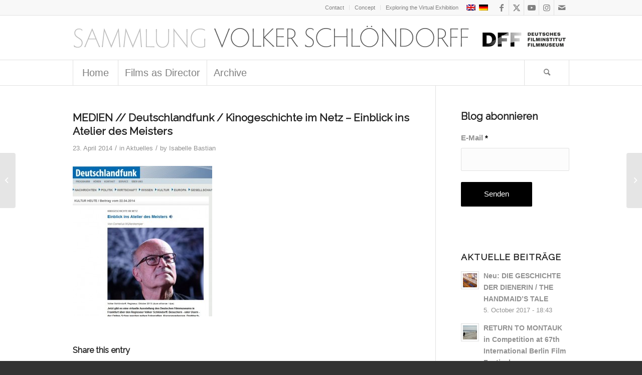

--- FILE ---
content_type: text/html; charset=UTF-8
request_url: https://schloendorff.deutsches-filminstitut.de/en/medien-deutschlandfunk-kinogeschichte-im-netz-einblick-ins-atelier-des-meisters/
body_size: 17783
content:
<!DOCTYPE html>
<html lang="en-US" class="html_stretched responsive av-preloader-active av-preloader-enabled  html_header_top html_logo_left html_bottom_nav_header html_menu_left html_slim html_header_sticky_disabled html_header_shrinking_disabled html_header_topbar_active html_mobile_menu_phone html_header_searchicon html_content_align_center html_header_unstick_top_disabled html_header_stretch_disabled html_av-submenu-hidden html_av-submenu-display-click html_av-overlay-side html_av-overlay-side-classic html_av-submenu-noclone html_entry_id_6424 av-cookies-no-cookie-consent av-no-preview av-default-lightbox html_text_menu_active av-mobile-menu-switch-default">
<head>
<meta charset="UTF-8" />


<!-- mobile setting -->
<meta name="viewport" content="width=device-width, initial-scale=1">

<!-- Scripts/CSS and wp_head hook -->
<meta name='robots' content='index, follow, max-image-preview:large, max-snippet:-1, max-video-preview:-1' />
<link rel="alternate" hreflang="en-us" href="https://schloendorff.deutsches-filminstitut.de/en/medien-deutschlandfunk-kinogeschichte-im-netz-einblick-ins-atelier-des-meisters/" />
<link rel="alternate" hreflang="de-de" href="https://schloendorff.deutsches-filminstitut.de/medien-deutschlandfunk-kinogeschichte-im-netz-einblick-ins-atelier-des-meisters/" />
<link rel="alternate" hreflang="x-default" href="https://schloendorff.deutsches-filminstitut.de/medien-deutschlandfunk-kinogeschichte-im-netz-einblick-ins-atelier-des-meisters/" />

	<!-- This site is optimized with the Yoast SEO plugin v26.1.1 - https://yoast.com/wordpress/plugins/seo/ -->
	<title>MEDIEN // Deutschlandfunk / Kinogeschichte im Netz - Einblick ins Atelier des Meisters - Sammlung Volker Schlöndorff</title>
	<link rel="canonical" href="https://schloendorff.deutsches-filminstitut.de/medien-deutschlandfunk-kinogeschichte-im-netz-einblick-ins-atelier-des-meisters/" />
	<meta property="og:locale" content="en_US" />
	<meta property="og:type" content="article" />
	<meta property="og:title" content="MEDIEN // Deutschlandfunk / Kinogeschichte im Netz - Einblick ins Atelier des Meisters - Sammlung Volker Schlöndorff" />
	<meta property="og:url" content="https://schloendorff.deutsches-filminstitut.de/medien-deutschlandfunk-kinogeschichte-im-netz-einblick-ins-atelier-des-meisters/" />
	<meta property="og:site_name" content="Sammlung Volker Schlöndorff" />
	<meta property="article:published_time" content="2014-04-23T09:03:05+00:00" />
	<meta property="article:modified_time" content="2014-10-16T10:10:49+00:00" />
	<meta property="og:image" content="http://schloendorff.deutsches-filminstitut.de/medien/2014/04/Schloendorff_Deutschlandfunk-278x300.jpg" />
	<meta name="author" content="Isabelle Bastian" />
	<meta name="twitter:card" content="summary_large_image" />
	<meta name="twitter:label1" content="Written by" />
	<meta name="twitter:data1" content="Isabelle Bastian" />
	<script type="application/ld+json" class="yoast-schema-graph">{"@context":"https://schema.org","@graph":[{"@type":"Article","@id":"https://schloendorff.deutsches-filminstitut.de/medien-deutschlandfunk-kinogeschichte-im-netz-einblick-ins-atelier-des-meisters/#article","isPartOf":{"@id":"https://schloendorff.deutsches-filminstitut.de/medien-deutschlandfunk-kinogeschichte-im-netz-einblick-ins-atelier-des-meisters/"},"author":{"name":"Isabelle Bastian","@id":"https://schloendorff.deutsches-filminstitut.de/#/schema/person/8c6b1b430f0ba6a03e8570a4243968b8"},"headline":"MEDIEN // Deutschlandfunk / Kinogeschichte im Netz &#8211; Einblick ins Atelier des Meisters","datePublished":"2014-04-23T09:03:05+00:00","dateModified":"2014-10-16T10:10:49+00:00","mainEntityOfPage":{"@id":"https://schloendorff.deutsches-filminstitut.de/medien-deutschlandfunk-kinogeschichte-im-netz-einblick-ins-atelier-des-meisters/"},"wordCount":11,"commentCount":0,"publisher":{"@id":"https://schloendorff.deutsches-filminstitut.de/#organization"},"image":{"@id":"https://schloendorff.deutsches-filminstitut.de/medien-deutschlandfunk-kinogeschichte-im-netz-einblick-ins-atelier-des-meisters/#primaryimage"},"thumbnailUrl":"http://schloendorff.deutsches-filminstitut.de/medien/2014/04/Schloendorff_Deutschlandfunk-278x300.jpg","articleSection":["Aktuelles"],"inLanguage":"en-US","potentialAction":[{"@type":"CommentAction","name":"Comment","target":["https://schloendorff.deutsches-filminstitut.de/medien-deutschlandfunk-kinogeschichte-im-netz-einblick-ins-atelier-des-meisters/#respond"]}]},{"@type":"WebPage","@id":"https://schloendorff.deutsches-filminstitut.de/medien-deutschlandfunk-kinogeschichte-im-netz-einblick-ins-atelier-des-meisters/","url":"https://schloendorff.deutsches-filminstitut.de/medien-deutschlandfunk-kinogeschichte-im-netz-einblick-ins-atelier-des-meisters/","name":"MEDIEN // Deutschlandfunk / Kinogeschichte im Netz - Einblick ins Atelier des Meisters - Sammlung Volker Schlöndorff","isPartOf":{"@id":"https://schloendorff.deutsches-filminstitut.de/#website"},"primaryImageOfPage":{"@id":"https://schloendorff.deutsches-filminstitut.de/medien-deutschlandfunk-kinogeschichte-im-netz-einblick-ins-atelier-des-meisters/#primaryimage"},"image":{"@id":"https://schloendorff.deutsches-filminstitut.de/medien-deutschlandfunk-kinogeschichte-im-netz-einblick-ins-atelier-des-meisters/#primaryimage"},"thumbnailUrl":"http://schloendorff.deutsches-filminstitut.de/medien/2014/04/Schloendorff_Deutschlandfunk-278x300.jpg","datePublished":"2014-04-23T09:03:05+00:00","dateModified":"2014-10-16T10:10:49+00:00","breadcrumb":{"@id":"https://schloendorff.deutsches-filminstitut.de/medien-deutschlandfunk-kinogeschichte-im-netz-einblick-ins-atelier-des-meisters/#breadcrumb"},"inLanguage":"en-US","potentialAction":[{"@type":"ReadAction","target":["https://schloendorff.deutsches-filminstitut.de/medien-deutschlandfunk-kinogeschichte-im-netz-einblick-ins-atelier-des-meisters/"]}]},{"@type":"ImageObject","inLanguage":"en-US","@id":"https://schloendorff.deutsches-filminstitut.de/medien-deutschlandfunk-kinogeschichte-im-netz-einblick-ins-atelier-des-meisters/#primaryimage","url":"http://schloendorff.deutsches-filminstitut.de/medien/2014/04/Schloendorff_Deutschlandfunk-278x300.jpg","contentUrl":"http://schloendorff.deutsches-filminstitut.de/medien/2014/04/Schloendorff_Deutschlandfunk-278x300.jpg"},{"@type":"BreadcrumbList","@id":"https://schloendorff.deutsches-filminstitut.de/medien-deutschlandfunk-kinogeschichte-im-netz-einblick-ins-atelier-des-meisters/#breadcrumb","itemListElement":[{"@type":"ListItem","position":1,"name":"Startseite","item":"https://schloendorff.deutsches-filminstitut.de/home/"},{"@type":"ListItem","position":2,"name":"MEDIEN // Deutschlandfunk / Kinogeschichte im Netz &#8211; Einblick ins Atelier des Meisters"}]},{"@type":"WebSite","@id":"https://schloendorff.deutsches-filminstitut.de/#website","url":"https://schloendorff.deutsches-filminstitut.de/","name":"Sammlung Volker Schlöndorff","description":"Eine virtuelle Ausstellung des Deutschen Filminstituts","publisher":{"@id":"https://schloendorff.deutsches-filminstitut.de/#organization"},"potentialAction":[{"@type":"SearchAction","target":{"@type":"EntryPoint","urlTemplate":"https://schloendorff.deutsches-filminstitut.de/?s={search_term_string}"},"query-input":{"@type":"PropertyValueSpecification","valueRequired":true,"valueName":"search_term_string"}}],"inLanguage":"en-US"},{"@type":"Organization","@id":"https://schloendorff.deutsches-filminstitut.de/#organization","name":"Sammlung Volker Schlöndorff","url":"https://schloendorff.deutsches-filminstitut.de/","logo":{"@type":"ImageObject","inLanguage":"en-US","@id":"https://schloendorff.deutsches-filminstitut.de/#/schema/logo/image/","url":"https://schloendorff.deutsches-filminstitut.de/medien/2023/01/cropped-dff-512x512px.png","contentUrl":"https://schloendorff.deutsches-filminstitut.de/medien/2023/01/cropped-dff-512x512px.png","width":512,"height":512,"caption":"Sammlung Volker Schlöndorff"},"image":{"@id":"https://schloendorff.deutsches-filminstitut.de/#/schema/logo/image/"}},{"@type":"Person","@id":"https://schloendorff.deutsches-filminstitut.de/#/schema/person/8c6b1b430f0ba6a03e8570a4243968b8","name":"Isabelle Bastian","image":{"@type":"ImageObject","inLanguage":"en-US","@id":"https://schloendorff.deutsches-filminstitut.de/#/schema/person/image/","url":"https://secure.gravatar.com/avatar/65164b3b75e6b6a05b57ea55bd5c2a79f3c8581c44b26295f512047687226dba?s=96&d=mm&r=g","contentUrl":"https://secure.gravatar.com/avatar/65164b3b75e6b6a05b57ea55bd5c2a79f3c8581c44b26295f512047687226dba?s=96&d=mm&r=g","caption":"Isabelle Bastian"},"url":"https://schloendorff.deutsches-filminstitut.de/en/author/ibastian/"}]}</script>
	<!-- / Yoast SEO plugin. -->


<link rel="alternate" type="application/rss+xml" title="Sammlung Volker Schlöndorff &raquo; Feed" href="https://schloendorff.deutsches-filminstitut.de/en/feed/" />
<link rel="alternate" type="application/rss+xml" title="Sammlung Volker Schlöndorff &raquo; Comments Feed" href="https://schloendorff.deutsches-filminstitut.de/en/comments/feed/" />
<link rel="alternate" title="oEmbed (JSON)" type="application/json+oembed" href="https://schloendorff.deutsches-filminstitut.de/en/wp-json/oembed/1.0/embed?url=https%3A%2F%2Fschloendorff.deutsches-filminstitut.de%2Fen%2Fmedien-deutschlandfunk-kinogeschichte-im-netz-einblick-ins-atelier-des-meisters%2F" />
<link rel="alternate" title="oEmbed (XML)" type="text/xml+oembed" href="https://schloendorff.deutsches-filminstitut.de/en/wp-json/oembed/1.0/embed?url=https%3A%2F%2Fschloendorff.deutsches-filminstitut.de%2Fen%2Fmedien-deutschlandfunk-kinogeschichte-im-netz-einblick-ins-atelier-des-meisters%2F&#038;format=xml" />

<!-- google webfont font replacement -->

			<script type='text/javascript'>

				(function() {

					/*	check if webfonts are disabled by user setting via cookie - or user must opt in.	*/
					var html = document.getElementsByTagName('html')[0];
					var cookie_check = html.className.indexOf('av-cookies-needs-opt-in') >= 0 || html.className.indexOf('av-cookies-can-opt-out') >= 0;
					var allow_continue = true;
					var silent_accept_cookie = html.className.indexOf('av-cookies-user-silent-accept') >= 0;

					if( cookie_check && ! silent_accept_cookie )
					{
						if( ! document.cookie.match(/aviaCookieConsent/) || html.className.indexOf('av-cookies-session-refused') >= 0 )
						{
							allow_continue = false;
						}
						else
						{
							if( ! document.cookie.match(/aviaPrivacyRefuseCookiesHideBar/) )
							{
								allow_continue = false;
							}
							else if( ! document.cookie.match(/aviaPrivacyEssentialCookiesEnabled/) )
							{
								allow_continue = false;
							}
							else if( document.cookie.match(/aviaPrivacyGoogleWebfontsDisabled/) )
							{
								allow_continue = false;
							}
						}
					}

					if( allow_continue )
					{
						var f = document.createElement('link');

						f.type 	= 'text/css';
						f.rel 	= 'stylesheet';
						f.href 	= 'https://fonts.googleapis.com/css?family=Raleway&display=auto';
						f.id 	= 'avia-google-webfont';

						document.getElementsByTagName('head')[0].appendChild(f);
					}
				})();

			</script>
			<style id='wp-img-auto-sizes-contain-inline-css' type='text/css'>
img:is([sizes=auto i],[sizes^="auto," i]){contain-intrinsic-size:3000px 1500px}
/*# sourceURL=wp-img-auto-sizes-contain-inline-css */
</style>
<link rel='stylesheet' id='avia-grid-css' href='https://schloendorff.deutsches-filminstitut.de/wp-content/themes/enfold/css/grid.css?ver=5.6.10' type='text/css' media='all' />
<link rel='stylesheet' id='avia-base-css' href='https://schloendorff.deutsches-filminstitut.de/wp-content/themes/enfold/css/base.css?ver=5.6.10' type='text/css' media='all' />
<link rel='stylesheet' id='avia-layout-css' href='https://schloendorff.deutsches-filminstitut.de/wp-content/themes/enfold/css/layout.css?ver=5.6.10' type='text/css' media='all' />
<link rel='stylesheet' id='avia-module-audioplayer-css' href='https://schloendorff.deutsches-filminstitut.de/wp-content/themes/enfold/config-templatebuilder/avia-shortcodes/audio-player/audio-player.css?ver=5.6.10' type='text/css' media='all' />
<link rel='stylesheet' id='avia-module-blog-css' href='https://schloendorff.deutsches-filminstitut.de/wp-content/themes/enfold/config-templatebuilder/avia-shortcodes/blog/blog.css?ver=5.6.10' type='text/css' media='all' />
<link rel='stylesheet' id='avia-module-postslider-css' href='https://schloendorff.deutsches-filminstitut.de/wp-content/themes/enfold/config-templatebuilder/avia-shortcodes/postslider/postslider.css?ver=5.6.10' type='text/css' media='all' />
<link rel='stylesheet' id='avia-module-button-css' href='https://schloendorff.deutsches-filminstitut.de/wp-content/themes/enfold/config-templatebuilder/avia-shortcodes/buttons/buttons.css?ver=5.6.10' type='text/css' media='all' />
<link rel='stylesheet' id='avia-module-buttonrow-css' href='https://schloendorff.deutsches-filminstitut.de/wp-content/themes/enfold/config-templatebuilder/avia-shortcodes/buttonrow/buttonrow.css?ver=5.6.10' type='text/css' media='all' />
<link rel='stylesheet' id='avia-module-button-fullwidth-css' href='https://schloendorff.deutsches-filminstitut.de/wp-content/themes/enfold/config-templatebuilder/avia-shortcodes/buttons_fullwidth/buttons_fullwidth.css?ver=5.6.10' type='text/css' media='all' />
<link rel='stylesheet' id='avia-module-catalogue-css' href='https://schloendorff.deutsches-filminstitut.de/wp-content/themes/enfold/config-templatebuilder/avia-shortcodes/catalogue/catalogue.css?ver=5.6.10' type='text/css' media='all' />
<link rel='stylesheet' id='avia-module-comments-css' href='https://schloendorff.deutsches-filminstitut.de/wp-content/themes/enfold/config-templatebuilder/avia-shortcodes/comments/comments.css?ver=5.6.10' type='text/css' media='all' />
<link rel='stylesheet' id='avia-module-contact-css' href='https://schloendorff.deutsches-filminstitut.de/wp-content/themes/enfold/config-templatebuilder/avia-shortcodes/contact/contact.css?ver=5.6.10' type='text/css' media='all' />
<link rel='stylesheet' id='avia-module-slideshow-css' href='https://schloendorff.deutsches-filminstitut.de/wp-content/themes/enfold/config-templatebuilder/avia-shortcodes/slideshow/slideshow.css?ver=5.6.10' type='text/css' media='all' />
<link rel='stylesheet' id='avia-module-slideshow-contentpartner-css' href='https://schloendorff.deutsches-filminstitut.de/wp-content/themes/enfold/config-templatebuilder/avia-shortcodes/contentslider/contentslider.css?ver=5.6.10' type='text/css' media='all' />
<link rel='stylesheet' id='avia-module-countdown-css' href='https://schloendorff.deutsches-filminstitut.de/wp-content/themes/enfold/config-templatebuilder/avia-shortcodes/countdown/countdown.css?ver=5.6.10' type='text/css' media='all' />
<link rel='stylesheet' id='avia-module-gallery-css' href='https://schloendorff.deutsches-filminstitut.de/wp-content/themes/enfold/config-templatebuilder/avia-shortcodes/gallery/gallery.css?ver=5.6.10' type='text/css' media='all' />
<link rel='stylesheet' id='avia-module-gallery-hor-css' href='https://schloendorff.deutsches-filminstitut.de/wp-content/themes/enfold/config-templatebuilder/avia-shortcodes/gallery_horizontal/gallery_horizontal.css?ver=5.6.10' type='text/css' media='all' />
<link rel='stylesheet' id='avia-module-maps-css' href='https://schloendorff.deutsches-filminstitut.de/wp-content/themes/enfold/config-templatebuilder/avia-shortcodes/google_maps/google_maps.css?ver=5.6.10' type='text/css' media='all' />
<link rel='stylesheet' id='avia-module-gridrow-css' href='https://schloendorff.deutsches-filminstitut.de/wp-content/themes/enfold/config-templatebuilder/avia-shortcodes/grid_row/grid_row.css?ver=5.6.10' type='text/css' media='all' />
<link rel='stylesheet' id='avia-module-heading-css' href='https://schloendorff.deutsches-filminstitut.de/wp-content/themes/enfold/config-templatebuilder/avia-shortcodes/heading/heading.css?ver=5.6.10' type='text/css' media='all' />
<link rel='stylesheet' id='avia-module-rotator-css' href='https://schloendorff.deutsches-filminstitut.de/wp-content/themes/enfold/config-templatebuilder/avia-shortcodes/headline_rotator/headline_rotator.css?ver=5.6.10' type='text/css' media='all' />
<link rel='stylesheet' id='avia-module-hr-css' href='https://schloendorff.deutsches-filminstitut.de/wp-content/themes/enfold/config-templatebuilder/avia-shortcodes/hr/hr.css?ver=5.6.10' type='text/css' media='all' />
<link rel='stylesheet' id='avia-module-icon-css' href='https://schloendorff.deutsches-filminstitut.de/wp-content/themes/enfold/config-templatebuilder/avia-shortcodes/icon/icon.css?ver=5.6.10' type='text/css' media='all' />
<link rel='stylesheet' id='avia-module-icon-circles-css' href='https://schloendorff.deutsches-filminstitut.de/wp-content/themes/enfold/config-templatebuilder/avia-shortcodes/icon_circles/icon_circles.css?ver=5.6.10' type='text/css' media='all' />
<link rel='stylesheet' id='avia-module-iconbox-css' href='https://schloendorff.deutsches-filminstitut.de/wp-content/themes/enfold/config-templatebuilder/avia-shortcodes/iconbox/iconbox.css?ver=5.6.10' type='text/css' media='all' />
<link rel='stylesheet' id='avia-module-icongrid-css' href='https://schloendorff.deutsches-filminstitut.de/wp-content/themes/enfold/config-templatebuilder/avia-shortcodes/icongrid/icongrid.css?ver=5.6.10' type='text/css' media='all' />
<link rel='stylesheet' id='avia-module-iconlist-css' href='https://schloendorff.deutsches-filminstitut.de/wp-content/themes/enfold/config-templatebuilder/avia-shortcodes/iconlist/iconlist.css?ver=5.6.10' type='text/css' media='all' />
<link rel='stylesheet' id='avia-module-image-css' href='https://schloendorff.deutsches-filminstitut.de/wp-content/themes/enfold/config-templatebuilder/avia-shortcodes/image/image.css?ver=5.6.10' type='text/css' media='all' />
<link rel='stylesheet' id='avia-module-image-diff-css' href='https://schloendorff.deutsches-filminstitut.de/wp-content/themes/enfold/config-templatebuilder/avia-shortcodes/image_diff/image_diff.css?ver=5.6.10' type='text/css' media='all' />
<link rel='stylesheet' id='avia-module-hotspot-css' href='https://schloendorff.deutsches-filminstitut.de/wp-content/themes/enfold/config-templatebuilder/avia-shortcodes/image_hotspots/image_hotspots.css?ver=5.6.10' type='text/css' media='all' />
<link rel='stylesheet' id='avia-module-sc-lottie-animation-css' href='https://schloendorff.deutsches-filminstitut.de/wp-content/themes/enfold/config-templatebuilder/avia-shortcodes/lottie_animation/lottie_animation.css?ver=5.6.10' type='text/css' media='all' />
<link rel='stylesheet' id='avia-module-magazine-css' href='https://schloendorff.deutsches-filminstitut.de/wp-content/themes/enfold/config-templatebuilder/avia-shortcodes/magazine/magazine.css?ver=5.6.10' type='text/css' media='all' />
<link rel='stylesheet' id='avia-module-masonry-css' href='https://schloendorff.deutsches-filminstitut.de/wp-content/themes/enfold/config-templatebuilder/avia-shortcodes/masonry_entries/masonry_entries.css?ver=5.6.10' type='text/css' media='all' />
<link rel='stylesheet' id='avia-siteloader-css' href='https://schloendorff.deutsches-filminstitut.de/wp-content/themes/enfold/css/avia-snippet-site-preloader.css?ver=5.6.10' type='text/css' media='all' />
<link rel='stylesheet' id='avia-module-menu-css' href='https://schloendorff.deutsches-filminstitut.de/wp-content/themes/enfold/config-templatebuilder/avia-shortcodes/menu/menu.css?ver=5.6.10' type='text/css' media='all' />
<link rel='stylesheet' id='avia-module-notification-css' href='https://schloendorff.deutsches-filminstitut.de/wp-content/themes/enfold/config-templatebuilder/avia-shortcodes/notification/notification.css?ver=5.6.10' type='text/css' media='all' />
<link rel='stylesheet' id='avia-module-numbers-css' href='https://schloendorff.deutsches-filminstitut.de/wp-content/themes/enfold/config-templatebuilder/avia-shortcodes/numbers/numbers.css?ver=5.6.10' type='text/css' media='all' />
<link rel='stylesheet' id='avia-module-portfolio-css' href='https://schloendorff.deutsches-filminstitut.de/wp-content/themes/enfold/config-templatebuilder/avia-shortcodes/portfolio/portfolio.css?ver=5.6.10' type='text/css' media='all' />
<link rel='stylesheet' id='avia-module-post-metadata-css' href='https://schloendorff.deutsches-filminstitut.de/wp-content/themes/enfold/config-templatebuilder/avia-shortcodes/post_metadata/post_metadata.css?ver=5.6.10' type='text/css' media='all' />
<link rel='stylesheet' id='avia-module-progress-bar-css' href='https://schloendorff.deutsches-filminstitut.de/wp-content/themes/enfold/config-templatebuilder/avia-shortcodes/progressbar/progressbar.css?ver=5.6.10' type='text/css' media='all' />
<link rel='stylesheet' id='avia-module-promobox-css' href='https://schloendorff.deutsches-filminstitut.de/wp-content/themes/enfold/config-templatebuilder/avia-shortcodes/promobox/promobox.css?ver=5.6.10' type='text/css' media='all' />
<link rel='stylesheet' id='avia-sc-search-css' href='https://schloendorff.deutsches-filminstitut.de/wp-content/themes/enfold/config-templatebuilder/avia-shortcodes/search/search.css?ver=5.6.10' type='text/css' media='all' />
<link rel='stylesheet' id='avia-module-slideshow-accordion-css' href='https://schloendorff.deutsches-filminstitut.de/wp-content/themes/enfold/config-templatebuilder/avia-shortcodes/slideshow_accordion/slideshow_accordion.css?ver=5.6.10' type='text/css' media='all' />
<link rel='stylesheet' id='avia-module-slideshow-feature-image-css' href='https://schloendorff.deutsches-filminstitut.de/wp-content/themes/enfold/config-templatebuilder/avia-shortcodes/slideshow_feature_image/slideshow_feature_image.css?ver=5.6.10' type='text/css' media='all' />
<link rel='stylesheet' id='avia-module-slideshow-fullsize-css' href='https://schloendorff.deutsches-filminstitut.de/wp-content/themes/enfold/config-templatebuilder/avia-shortcodes/slideshow_fullsize/slideshow_fullsize.css?ver=5.6.10' type='text/css' media='all' />
<link rel='stylesheet' id='avia-module-slideshow-fullscreen-css' href='https://schloendorff.deutsches-filminstitut.de/wp-content/themes/enfold/config-templatebuilder/avia-shortcodes/slideshow_fullscreen/slideshow_fullscreen.css?ver=5.6.10' type='text/css' media='all' />
<link rel='stylesheet' id='avia-module-slideshow-ls-css' href='https://schloendorff.deutsches-filminstitut.de/wp-content/themes/enfold/config-templatebuilder/avia-shortcodes/slideshow_layerslider/slideshow_layerslider.css?ver=5.6.10' type='text/css' media='all' />
<link rel='stylesheet' id='avia-module-social-css' href='https://schloendorff.deutsches-filminstitut.de/wp-content/themes/enfold/config-templatebuilder/avia-shortcodes/social_share/social_share.css?ver=5.6.10' type='text/css' media='all' />
<link rel='stylesheet' id='avia-module-tabsection-css' href='https://schloendorff.deutsches-filminstitut.de/wp-content/themes/enfold/config-templatebuilder/avia-shortcodes/tab_section/tab_section.css?ver=5.6.10' type='text/css' media='all' />
<link rel='stylesheet' id='avia-module-table-css' href='https://schloendorff.deutsches-filminstitut.de/wp-content/themes/enfold/config-templatebuilder/avia-shortcodes/table/table.css?ver=5.6.10' type='text/css' media='all' />
<link rel='stylesheet' id='avia-module-tabs-css' href='https://schloendorff.deutsches-filminstitut.de/wp-content/themes/enfold/config-templatebuilder/avia-shortcodes/tabs/tabs.css?ver=5.6.10' type='text/css' media='all' />
<link rel='stylesheet' id='avia-module-team-css' href='https://schloendorff.deutsches-filminstitut.de/wp-content/themes/enfold/config-templatebuilder/avia-shortcodes/team/team.css?ver=5.6.10' type='text/css' media='all' />
<link rel='stylesheet' id='avia-module-testimonials-css' href='https://schloendorff.deutsches-filminstitut.de/wp-content/themes/enfold/config-templatebuilder/avia-shortcodes/testimonials/testimonials.css?ver=5.6.10' type='text/css' media='all' />
<link rel='stylesheet' id='avia-module-timeline-css' href='https://schloendorff.deutsches-filminstitut.de/wp-content/themes/enfold/config-templatebuilder/avia-shortcodes/timeline/timeline.css?ver=5.6.10' type='text/css' media='all' />
<link rel='stylesheet' id='avia-module-toggles-css' href='https://schloendorff.deutsches-filminstitut.de/wp-content/themes/enfold/config-templatebuilder/avia-shortcodes/toggles/toggles.css?ver=5.6.10' type='text/css' media='all' />
<link rel='stylesheet' id='avia-module-video-css' href='https://schloendorff.deutsches-filminstitut.de/wp-content/themes/enfold/config-templatebuilder/avia-shortcodes/video/video.css?ver=5.6.10' type='text/css' media='all' />
<style id='wp-emoji-styles-inline-css' type='text/css'>

	img.wp-smiley, img.emoji {
		display: inline !important;
		border: none !important;
		box-shadow: none !important;
		height: 1em !important;
		width: 1em !important;
		margin: 0 0.07em !important;
		vertical-align: -0.1em !important;
		background: none !important;
		padding: 0 !important;
	}
/*# sourceURL=wp-emoji-styles-inline-css */
</style>
<link rel='stylesheet' id='wp-block-library-css' href='https://schloendorff.deutsches-filminstitut.de/wp-includes/css/dist/block-library/style.min.css?ver=6.9' type='text/css' media='all' />
<style id='global-styles-inline-css' type='text/css'>
:root{--wp--preset--aspect-ratio--square: 1;--wp--preset--aspect-ratio--4-3: 4/3;--wp--preset--aspect-ratio--3-4: 3/4;--wp--preset--aspect-ratio--3-2: 3/2;--wp--preset--aspect-ratio--2-3: 2/3;--wp--preset--aspect-ratio--16-9: 16/9;--wp--preset--aspect-ratio--9-16: 9/16;--wp--preset--color--black: #000000;--wp--preset--color--cyan-bluish-gray: #abb8c3;--wp--preset--color--white: #ffffff;--wp--preset--color--pale-pink: #f78da7;--wp--preset--color--vivid-red: #cf2e2e;--wp--preset--color--luminous-vivid-orange: #ff6900;--wp--preset--color--luminous-vivid-amber: #fcb900;--wp--preset--color--light-green-cyan: #7bdcb5;--wp--preset--color--vivid-green-cyan: #00d084;--wp--preset--color--pale-cyan-blue: #8ed1fc;--wp--preset--color--vivid-cyan-blue: #0693e3;--wp--preset--color--vivid-purple: #9b51e0;--wp--preset--color--metallic-red: #b02b2c;--wp--preset--color--maximum-yellow-red: #edae44;--wp--preset--color--yellow-sun: #eeee22;--wp--preset--color--palm-leaf: #83a846;--wp--preset--color--aero: #7bb0e7;--wp--preset--color--old-lavender: #745f7e;--wp--preset--color--steel-teal: #5f8789;--wp--preset--color--raspberry-pink: #d65799;--wp--preset--color--medium-turquoise: #4ecac2;--wp--preset--gradient--vivid-cyan-blue-to-vivid-purple: linear-gradient(135deg,rgb(6,147,227) 0%,rgb(155,81,224) 100%);--wp--preset--gradient--light-green-cyan-to-vivid-green-cyan: linear-gradient(135deg,rgb(122,220,180) 0%,rgb(0,208,130) 100%);--wp--preset--gradient--luminous-vivid-amber-to-luminous-vivid-orange: linear-gradient(135deg,rgb(252,185,0) 0%,rgb(255,105,0) 100%);--wp--preset--gradient--luminous-vivid-orange-to-vivid-red: linear-gradient(135deg,rgb(255,105,0) 0%,rgb(207,46,46) 100%);--wp--preset--gradient--very-light-gray-to-cyan-bluish-gray: linear-gradient(135deg,rgb(238,238,238) 0%,rgb(169,184,195) 100%);--wp--preset--gradient--cool-to-warm-spectrum: linear-gradient(135deg,rgb(74,234,220) 0%,rgb(151,120,209) 20%,rgb(207,42,186) 40%,rgb(238,44,130) 60%,rgb(251,105,98) 80%,rgb(254,248,76) 100%);--wp--preset--gradient--blush-light-purple: linear-gradient(135deg,rgb(255,206,236) 0%,rgb(152,150,240) 100%);--wp--preset--gradient--blush-bordeaux: linear-gradient(135deg,rgb(254,205,165) 0%,rgb(254,45,45) 50%,rgb(107,0,62) 100%);--wp--preset--gradient--luminous-dusk: linear-gradient(135deg,rgb(255,203,112) 0%,rgb(199,81,192) 50%,rgb(65,88,208) 100%);--wp--preset--gradient--pale-ocean: linear-gradient(135deg,rgb(255,245,203) 0%,rgb(182,227,212) 50%,rgb(51,167,181) 100%);--wp--preset--gradient--electric-grass: linear-gradient(135deg,rgb(202,248,128) 0%,rgb(113,206,126) 100%);--wp--preset--gradient--midnight: linear-gradient(135deg,rgb(2,3,129) 0%,rgb(40,116,252) 100%);--wp--preset--font-size--small: 1rem;--wp--preset--font-size--medium: 1.125rem;--wp--preset--font-size--large: 1.75rem;--wp--preset--font-size--x-large: clamp(1.75rem, 3vw, 2.25rem);--wp--preset--spacing--20: 0.44rem;--wp--preset--spacing--30: 0.67rem;--wp--preset--spacing--40: 1rem;--wp--preset--spacing--50: 1.5rem;--wp--preset--spacing--60: 2.25rem;--wp--preset--spacing--70: 3.38rem;--wp--preset--spacing--80: 5.06rem;--wp--preset--shadow--natural: 6px 6px 9px rgba(0, 0, 0, 0.2);--wp--preset--shadow--deep: 12px 12px 50px rgba(0, 0, 0, 0.4);--wp--preset--shadow--sharp: 6px 6px 0px rgba(0, 0, 0, 0.2);--wp--preset--shadow--outlined: 6px 6px 0px -3px rgb(255, 255, 255), 6px 6px rgb(0, 0, 0);--wp--preset--shadow--crisp: 6px 6px 0px rgb(0, 0, 0);}:root { --wp--style--global--content-size: 800px;--wp--style--global--wide-size: 1130px; }:where(body) { margin: 0; }.wp-site-blocks > .alignleft { float: left; margin-right: 2em; }.wp-site-blocks > .alignright { float: right; margin-left: 2em; }.wp-site-blocks > .aligncenter { justify-content: center; margin-left: auto; margin-right: auto; }:where(.is-layout-flex){gap: 0.5em;}:where(.is-layout-grid){gap: 0.5em;}.is-layout-flow > .alignleft{float: left;margin-inline-start: 0;margin-inline-end: 2em;}.is-layout-flow > .alignright{float: right;margin-inline-start: 2em;margin-inline-end: 0;}.is-layout-flow > .aligncenter{margin-left: auto !important;margin-right: auto !important;}.is-layout-constrained > .alignleft{float: left;margin-inline-start: 0;margin-inline-end: 2em;}.is-layout-constrained > .alignright{float: right;margin-inline-start: 2em;margin-inline-end: 0;}.is-layout-constrained > .aligncenter{margin-left: auto !important;margin-right: auto !important;}.is-layout-constrained > :where(:not(.alignleft):not(.alignright):not(.alignfull)){max-width: var(--wp--style--global--content-size);margin-left: auto !important;margin-right: auto !important;}.is-layout-constrained > .alignwide{max-width: var(--wp--style--global--wide-size);}body .is-layout-flex{display: flex;}.is-layout-flex{flex-wrap: wrap;align-items: center;}.is-layout-flex > :is(*, div){margin: 0;}body .is-layout-grid{display: grid;}.is-layout-grid > :is(*, div){margin: 0;}body{padding-top: 0px;padding-right: 0px;padding-bottom: 0px;padding-left: 0px;}a:where(:not(.wp-element-button)){text-decoration: underline;}:root :where(.wp-element-button, .wp-block-button__link){background-color: #32373c;border-width: 0;color: #fff;font-family: inherit;font-size: inherit;font-style: inherit;font-weight: inherit;letter-spacing: inherit;line-height: inherit;padding-top: calc(0.667em + 2px);padding-right: calc(1.333em + 2px);padding-bottom: calc(0.667em + 2px);padding-left: calc(1.333em + 2px);text-decoration: none;text-transform: inherit;}.has-black-color{color: var(--wp--preset--color--black) !important;}.has-cyan-bluish-gray-color{color: var(--wp--preset--color--cyan-bluish-gray) !important;}.has-white-color{color: var(--wp--preset--color--white) !important;}.has-pale-pink-color{color: var(--wp--preset--color--pale-pink) !important;}.has-vivid-red-color{color: var(--wp--preset--color--vivid-red) !important;}.has-luminous-vivid-orange-color{color: var(--wp--preset--color--luminous-vivid-orange) !important;}.has-luminous-vivid-amber-color{color: var(--wp--preset--color--luminous-vivid-amber) !important;}.has-light-green-cyan-color{color: var(--wp--preset--color--light-green-cyan) !important;}.has-vivid-green-cyan-color{color: var(--wp--preset--color--vivid-green-cyan) !important;}.has-pale-cyan-blue-color{color: var(--wp--preset--color--pale-cyan-blue) !important;}.has-vivid-cyan-blue-color{color: var(--wp--preset--color--vivid-cyan-blue) !important;}.has-vivid-purple-color{color: var(--wp--preset--color--vivid-purple) !important;}.has-metallic-red-color{color: var(--wp--preset--color--metallic-red) !important;}.has-maximum-yellow-red-color{color: var(--wp--preset--color--maximum-yellow-red) !important;}.has-yellow-sun-color{color: var(--wp--preset--color--yellow-sun) !important;}.has-palm-leaf-color{color: var(--wp--preset--color--palm-leaf) !important;}.has-aero-color{color: var(--wp--preset--color--aero) !important;}.has-old-lavender-color{color: var(--wp--preset--color--old-lavender) !important;}.has-steel-teal-color{color: var(--wp--preset--color--steel-teal) !important;}.has-raspberry-pink-color{color: var(--wp--preset--color--raspberry-pink) !important;}.has-medium-turquoise-color{color: var(--wp--preset--color--medium-turquoise) !important;}.has-black-background-color{background-color: var(--wp--preset--color--black) !important;}.has-cyan-bluish-gray-background-color{background-color: var(--wp--preset--color--cyan-bluish-gray) !important;}.has-white-background-color{background-color: var(--wp--preset--color--white) !important;}.has-pale-pink-background-color{background-color: var(--wp--preset--color--pale-pink) !important;}.has-vivid-red-background-color{background-color: var(--wp--preset--color--vivid-red) !important;}.has-luminous-vivid-orange-background-color{background-color: var(--wp--preset--color--luminous-vivid-orange) !important;}.has-luminous-vivid-amber-background-color{background-color: var(--wp--preset--color--luminous-vivid-amber) !important;}.has-light-green-cyan-background-color{background-color: var(--wp--preset--color--light-green-cyan) !important;}.has-vivid-green-cyan-background-color{background-color: var(--wp--preset--color--vivid-green-cyan) !important;}.has-pale-cyan-blue-background-color{background-color: var(--wp--preset--color--pale-cyan-blue) !important;}.has-vivid-cyan-blue-background-color{background-color: var(--wp--preset--color--vivid-cyan-blue) !important;}.has-vivid-purple-background-color{background-color: var(--wp--preset--color--vivid-purple) !important;}.has-metallic-red-background-color{background-color: var(--wp--preset--color--metallic-red) !important;}.has-maximum-yellow-red-background-color{background-color: var(--wp--preset--color--maximum-yellow-red) !important;}.has-yellow-sun-background-color{background-color: var(--wp--preset--color--yellow-sun) !important;}.has-palm-leaf-background-color{background-color: var(--wp--preset--color--palm-leaf) !important;}.has-aero-background-color{background-color: var(--wp--preset--color--aero) !important;}.has-old-lavender-background-color{background-color: var(--wp--preset--color--old-lavender) !important;}.has-steel-teal-background-color{background-color: var(--wp--preset--color--steel-teal) !important;}.has-raspberry-pink-background-color{background-color: var(--wp--preset--color--raspberry-pink) !important;}.has-medium-turquoise-background-color{background-color: var(--wp--preset--color--medium-turquoise) !important;}.has-black-border-color{border-color: var(--wp--preset--color--black) !important;}.has-cyan-bluish-gray-border-color{border-color: var(--wp--preset--color--cyan-bluish-gray) !important;}.has-white-border-color{border-color: var(--wp--preset--color--white) !important;}.has-pale-pink-border-color{border-color: var(--wp--preset--color--pale-pink) !important;}.has-vivid-red-border-color{border-color: var(--wp--preset--color--vivid-red) !important;}.has-luminous-vivid-orange-border-color{border-color: var(--wp--preset--color--luminous-vivid-orange) !important;}.has-luminous-vivid-amber-border-color{border-color: var(--wp--preset--color--luminous-vivid-amber) !important;}.has-light-green-cyan-border-color{border-color: var(--wp--preset--color--light-green-cyan) !important;}.has-vivid-green-cyan-border-color{border-color: var(--wp--preset--color--vivid-green-cyan) !important;}.has-pale-cyan-blue-border-color{border-color: var(--wp--preset--color--pale-cyan-blue) !important;}.has-vivid-cyan-blue-border-color{border-color: var(--wp--preset--color--vivid-cyan-blue) !important;}.has-vivid-purple-border-color{border-color: var(--wp--preset--color--vivid-purple) !important;}.has-metallic-red-border-color{border-color: var(--wp--preset--color--metallic-red) !important;}.has-maximum-yellow-red-border-color{border-color: var(--wp--preset--color--maximum-yellow-red) !important;}.has-yellow-sun-border-color{border-color: var(--wp--preset--color--yellow-sun) !important;}.has-palm-leaf-border-color{border-color: var(--wp--preset--color--palm-leaf) !important;}.has-aero-border-color{border-color: var(--wp--preset--color--aero) !important;}.has-old-lavender-border-color{border-color: var(--wp--preset--color--old-lavender) !important;}.has-steel-teal-border-color{border-color: var(--wp--preset--color--steel-teal) !important;}.has-raspberry-pink-border-color{border-color: var(--wp--preset--color--raspberry-pink) !important;}.has-medium-turquoise-border-color{border-color: var(--wp--preset--color--medium-turquoise) !important;}.has-vivid-cyan-blue-to-vivid-purple-gradient-background{background: var(--wp--preset--gradient--vivid-cyan-blue-to-vivid-purple) !important;}.has-light-green-cyan-to-vivid-green-cyan-gradient-background{background: var(--wp--preset--gradient--light-green-cyan-to-vivid-green-cyan) !important;}.has-luminous-vivid-amber-to-luminous-vivid-orange-gradient-background{background: var(--wp--preset--gradient--luminous-vivid-amber-to-luminous-vivid-orange) !important;}.has-luminous-vivid-orange-to-vivid-red-gradient-background{background: var(--wp--preset--gradient--luminous-vivid-orange-to-vivid-red) !important;}.has-very-light-gray-to-cyan-bluish-gray-gradient-background{background: var(--wp--preset--gradient--very-light-gray-to-cyan-bluish-gray) !important;}.has-cool-to-warm-spectrum-gradient-background{background: var(--wp--preset--gradient--cool-to-warm-spectrum) !important;}.has-blush-light-purple-gradient-background{background: var(--wp--preset--gradient--blush-light-purple) !important;}.has-blush-bordeaux-gradient-background{background: var(--wp--preset--gradient--blush-bordeaux) !important;}.has-luminous-dusk-gradient-background{background: var(--wp--preset--gradient--luminous-dusk) !important;}.has-pale-ocean-gradient-background{background: var(--wp--preset--gradient--pale-ocean) !important;}.has-electric-grass-gradient-background{background: var(--wp--preset--gradient--electric-grass) !important;}.has-midnight-gradient-background{background: var(--wp--preset--gradient--midnight) !important;}.has-small-font-size{font-size: var(--wp--preset--font-size--small) !important;}.has-medium-font-size{font-size: var(--wp--preset--font-size--medium) !important;}.has-large-font-size{font-size: var(--wp--preset--font-size--large) !important;}.has-x-large-font-size{font-size: var(--wp--preset--font-size--x-large) !important;}
/*# sourceURL=global-styles-inline-css */
</style>

<link rel='stylesheet' id='wpml-legacy-horizontal-list-0-css' href='https://schloendorff.deutsches-filminstitut.de/wp-content/plugins/sitepress-multilingual-cms/templates/language-switchers/legacy-list-horizontal/style.min.css?ver=1' type='text/css' media='all' />
<style id='wpml-legacy-horizontal-list-0-inline-css' type='text/css'>
.wpml-ls-statics-shortcode_actions, .wpml-ls-statics-shortcode_actions .wpml-ls-sub-menu, .wpml-ls-statics-shortcode_actions a {border-color:#cdcdcd;}.wpml-ls-statics-shortcode_actions a, .wpml-ls-statics-shortcode_actions .wpml-ls-sub-menu a, .wpml-ls-statics-shortcode_actions .wpml-ls-sub-menu a:link, .wpml-ls-statics-shortcode_actions li:not(.wpml-ls-current-language) .wpml-ls-link, .wpml-ls-statics-shortcode_actions li:not(.wpml-ls-current-language) .wpml-ls-link:link {color:#444444;background-color:#ffffff;}.wpml-ls-statics-shortcode_actions .wpml-ls-sub-menu a:hover,.wpml-ls-statics-shortcode_actions .wpml-ls-sub-menu a:focus, .wpml-ls-statics-shortcode_actions .wpml-ls-sub-menu a:link:hover, .wpml-ls-statics-shortcode_actions .wpml-ls-sub-menu a:link:focus {color:#000000;background-color:#eeeeee;}.wpml-ls-statics-shortcode_actions .wpml-ls-current-language > a {color:#444444;background-color:#ffffff;}.wpml-ls-statics-shortcode_actions .wpml-ls-current-language:hover>a, .wpml-ls-statics-shortcode_actions .wpml-ls-current-language>a:focus {color:#000000;background-color:#eeeeee;}
/*# sourceURL=wpml-legacy-horizontal-list-0-inline-css */
</style>
<link rel='stylesheet' id='avia-scs-css' href='https://schloendorff.deutsches-filminstitut.de/wp-content/themes/enfold/css/shortcodes.css?ver=5.6.10' type='text/css' media='all' />
<link rel='stylesheet' id='avia-fold-unfold-css' href='https://schloendorff.deutsches-filminstitut.de/wp-content/themes/enfold/css/avia-snippet-fold-unfold.css?ver=5.6.10' type='text/css' media='all' />
<link rel='stylesheet' id='avia-popup-css-css' href='https://schloendorff.deutsches-filminstitut.de/wp-content/themes/enfold/js/aviapopup/magnific-popup.min.css?ver=5.6.10' type='text/css' media='screen' />
<link rel='stylesheet' id='avia-lightbox-css' href='https://schloendorff.deutsches-filminstitut.de/wp-content/themes/enfold/css/avia-snippet-lightbox.css?ver=5.6.10' type='text/css' media='screen' />
<link rel='stylesheet' id='avia-widget-css-css' href='https://schloendorff.deutsches-filminstitut.de/wp-content/themes/enfold/css/avia-snippet-widget.css?ver=5.6.10' type='text/css' media='screen' />
<link rel='stylesheet' id='avia-dynamic-css' href='https://schloendorff.deutsches-filminstitut.de/medien/dynamic_avia/enfold_child_en.css?ver=5e3440d56cb89' type='text/css' media='all' />
<link rel='stylesheet' id='avia-custom-css' href='https://schloendorff.deutsches-filminstitut.de/wp-content/themes/enfold/css/custom.css?ver=5.6.10' type='text/css' media='all' />
<link rel='stylesheet' id='avia-style-css' href='https://schloendorff.deutsches-filminstitut.de/wp-content/themes/enfold-child/style.css?ver=5.6.10' type='text/css' media='all' />
<link rel='stylesheet' id='avia-wpml-css' href='https://schloendorff.deutsches-filminstitut.de/wp-content/themes/enfold/config-wpml/wpml-mod.css?ver=5.6.10' type='text/css' media='all' />
<script type="text/javascript" src="https://schloendorff.deutsches-filminstitut.de/wp-includes/js/jquery/jquery.min.js?ver=3.7.1" id="jquery-core-js"></script>
<script type="text/javascript" src="https://schloendorff.deutsches-filminstitut.de/wp-includes/js/jquery/jquery-migrate.min.js?ver=3.4.1" id="jquery-migrate-js"></script>
<script type="text/javascript" src="https://schloendorff.deutsches-filminstitut.de/wp-content/themes/enfold/js/avia-js.js?ver=5.6.10" id="avia-js-js"></script>
<script type="text/javascript" src="https://schloendorff.deutsches-filminstitut.de/wp-content/themes/enfold/js/avia-compat.js?ver=5.6.10" id="avia-compat-js"></script>
<script type="text/javascript" src="https://schloendorff.deutsches-filminstitut.de/wp-content/plugins/wp-image-zoooom/assets/js/jquery.image_zoom.min.js?ver=1.60" id="image_zoooom-js" defer="defer" data-wp-strategy="defer"></script>
<script type="text/javascript" id="image_zoooom-init-js-extra">
/* <![CDATA[ */
var IZ = {"options":{"lensShape":"round","zoomType":"lens","lensSize":300,"borderSize":1,"borderColour":"#ffffff","cursor":"crosshair","lensFadeIn":1000,"lensFadeOut":1000,"tint":"true","tintColour":"#ffffff","tintOpacity":0.5},"with_woocommerce":"0","exchange_thumbnails":"1","enable_mobile":"0","woo_categories":"0","woo_slider":"0","enable_surecart":"0"};
//# sourceURL=image_zoooom-init-js-extra
/* ]]> */
</script>
<script type="text/javascript" src="https://schloendorff.deutsches-filminstitut.de/wp-content/plugins/wp-image-zoooom/assets/js/image_zoom-init.js?ver=1.60" id="image_zoooom-init-js" defer="defer" data-wp-strategy="defer"></script>
<script type="text/javascript" src="https://schloendorff.deutsches-filminstitut.de/wp-content/themes/enfold/config-wpml/wpml-mod.js?ver=5.6.10" id="avia-wpml-script-js"></script>
<link rel="https://api.w.org/" href="https://schloendorff.deutsches-filminstitut.de/en/wp-json/" /><link rel="alternate" title="JSON" type="application/json" href="https://schloendorff.deutsches-filminstitut.de/en/wp-json/wp/v2/posts/6424" /><link rel="EditURI" type="application/rsd+xml" title="RSD" href="https://schloendorff.deutsches-filminstitut.de/xmlrpc.php?rsd" />
<meta name="generator" content="WordPress 6.9" />
<link rel='shortlink' href='https://schloendorff.deutsches-filminstitut.de/en/?p=6424' />
<meta name="generator" content="WPML ver:4.8.1 stt:1,3;" />
<link rel="profile" href="https://gmpg.org/xfn/11" />
<link rel="alternate" type="application/rss+xml" title="Sammlung Volker Schlöndorff RSS2 Feed" href="https://schloendorff.deutsches-filminstitut.de/en/feed/" />
<link rel="pingback" href="https://schloendorff.deutsches-filminstitut.de/xmlrpc.php" />
<!--[if lt IE 9]><script src="https://schloendorff.deutsches-filminstitut.de/wp-content/themes/enfold/js/html5shiv.js"></script><![endif]-->
<link rel="icon" href="https://schloendorff.deutsches-filminstitut.de/medien/2013/04/schloendorff64px-fav.png" type="image/png">
<style type="text/css">img.zoooom,.zoooom img{padding:0!important;}</style><script type="text/javascript"></script><style type="text/css">
		@font-face {font-family: 'entypo-fontello'; font-weight: normal; font-style: normal; font-display: auto;
		src: url('https://schloendorff.deutsches-filminstitut.de/wp-content/themes/enfold/config-templatebuilder/avia-template-builder/assets/fonts/entypo-fontello.woff2') format('woff2'),
		url('https://schloendorff.deutsches-filminstitut.de/wp-content/themes/enfold/config-templatebuilder/avia-template-builder/assets/fonts/entypo-fontello.woff') format('woff'),
		url('https://schloendorff.deutsches-filminstitut.de/wp-content/themes/enfold/config-templatebuilder/avia-template-builder/assets/fonts/entypo-fontello.ttf') format('truetype'),
		url('https://schloendorff.deutsches-filminstitut.de/wp-content/themes/enfold/config-templatebuilder/avia-template-builder/assets/fonts/entypo-fontello.svg#entypo-fontello') format('svg'),
		url('https://schloendorff.deutsches-filminstitut.de/wp-content/themes/enfold/config-templatebuilder/avia-template-builder/assets/fonts/entypo-fontello.eot'),
		url('https://schloendorff.deutsches-filminstitut.de/wp-content/themes/enfold/config-templatebuilder/avia-template-builder/assets/fonts/entypo-fontello.eot?#iefix') format('embedded-opentype');
		} #top .avia-font-entypo-fontello, body .avia-font-entypo-fontello, html body [data-av_iconfont='entypo-fontello']:before{ font-family: 'entypo-fontello'; }
		</style>

<!--
Debugging Info for Theme support: 

Theme: Enfold
Version: 5.6.10
Installed: enfold
AviaFramework Version: 5.6
AviaBuilder Version: 5.3
aviaElementManager Version: 1.0.1
- - - - - - - - - - -
ChildTheme: Enfold Child
ChildTheme Version: 1.0
ChildTheme Installed: enfold

- - - - - - - - - - -
ML:256-PU:72-PLA:11
WP:6.9
Compress: CSS:disabled - JS:disabled
Updates: enabled - deprecated Envato API - register Envato Token
PLAu:11
-->
</head>

<body id="top" class="wp-singular post-template-default single single-post postid-6424 single-format-standard wp-theme-enfold wp-child-theme-enfold-child stretched rtl_columns av-curtain-numeric raleway  avia-responsive-images-support" itemscope="itemscope" itemtype="https://schema.org/WebPage" >

	<div class='av-siteloader-wrap av-transition-enabled av-transition-with-logo'><div class="av-siteloader-inner"><div class="av-siteloader-cell"><img class='av-preloading-logo' src='https://schloendorff.deutsches-filminstitut.de/medien/2019/07/Logo-DFF.png' alt='Loading' title='Loading' /><div class="av-siteloader"><div class="av-siteloader-extra"></div></div></div></div></div>
	<div id='wrap_all'>

	
<header id='header' class='all_colors header_color light_bg_color  av_header_top av_logo_left av_bottom_nav_header av_menu_left av_slim av_header_sticky_disabled av_header_shrinking_disabled av_header_stretch_disabled av_mobile_menu_phone av_header_searchicon av_header_unstick_top_disabled av_seperator_big_border' data-av_shrink_factor='50' role="banner" itemscope="itemscope" itemtype="https://schema.org/WPHeader" >

		<div id='header_meta' class='container_wrap container_wrap_meta  av_icon_active_right av_extra_header_active av_secondary_right av_entry_id_6424'>

			      <div class='container'>
			      <ul class='noLightbox social_bookmarks icon_count_5'><li class='social_bookmarks_facebook av-social-link-facebook social_icon_1'><a target="_blank" aria-label="Link to Facebook" href='http://facebook.dff.film/' aria-hidden='false' data-av_icon='' data-av_iconfont='entypo-fontello' title='Facebook' rel="noopener"><span class='avia_hidden_link_text'>Facebook</span></a></li><li class='social_bookmarks_twitter av-social-link-twitter social_icon_2'><a target="_blank" aria-label="Link to Twitter" href='http://twitter.dff.film/' aria-hidden='false' data-av_icon='' data-av_iconfont='entypo-fontello' title='Twitter' rel="noopener"><span class='avia_hidden_link_text'>Twitter</span></a></li><li class='social_bookmarks_youtube av-social-link-youtube social_icon_3'><a target="_blank" aria-label="Link to Youtube" href='http://youtube.dff.film/' aria-hidden='false' data-av_icon='' data-av_iconfont='entypo-fontello' title='Youtube' rel="noopener"><span class='avia_hidden_link_text'>Youtube</span></a></li><li class='social_bookmarks_instagram av-social-link-instagram social_icon_4'><a target="_blank" aria-label="Link to Instagram" href='http://instagram.dff.film/' aria-hidden='false' data-av_icon='' data-av_iconfont='entypo-fontello' title='Instagram' rel="noopener"><span class='avia_hidden_link_text'>Instagram</span></a></li><li class='social_bookmarks_mail av-social-link-mail social_icon_5'><a  aria-label="Link to Mail" href='mailto:sammlungen@dff.film' aria-hidden='false' data-av_icon='' data-av_iconfont='entypo-fontello' title='Mail'><span class='avia_hidden_link_text'>Mail</span></a></li></ul><nav class='sub_menu'  role="navigation" itemscope="itemscope" itemtype="https://schema.org/SiteNavigationElement" ><ul role="menu" class="menu" id="avia2-menu"><li role="menuitem" id="menu-item-7618" class="menu-item menu-item-type-post_type menu-item-object-page menu-item-7618"><a href="https://schloendorff.deutsches-filminstitut.de/en/contact/">Contact</a></li>
<li role="menuitem" id="menu-item-7619" class="menu-item menu-item-type-post_type menu-item-object-page menu-item-7619"><a href="https://schloendorff.deutsches-filminstitut.de/en/concept/">Concept</a></li>
<li role="menuitem" id="menu-item-7620" class="menu-item menu-item-type-post_type menu-item-object-page menu-item-7620"><a href="https://schloendorff.deutsches-filminstitut.de/en/using-the-collection/">Exploring the Virtual Exhibition</a></li>
</ul><ul class='avia_wpml_language_switch avia_wpml_language_switch_extra'><li class='language_en avia_current_lang'><a href='https://schloendorff.deutsches-filminstitut.de/en/medien-deutschlandfunk-kinogeschichte-im-netz-einblick-ins-atelier-des-meisters/'>	<span class='language_flag'><img title='English' src='https://schloendorff.deutsches-filminstitut.de/wp-content/plugins/sitepress-multilingual-cms/res/flags/en.png' alt='English' /></span>	<span class='language_native'>English</span>	<span class='language_translated'>English</span>	<span class='language_code'>en</span></a></li><li class='language_de '><a href='https://schloendorff.deutsches-filminstitut.de/medien-deutschlandfunk-kinogeschichte-im-netz-einblick-ins-atelier-des-meisters/'>	<span class='language_flag'><img title='Deutsch' src='https://schloendorff.deutsches-filminstitut.de/wp-content/plugins/sitepress-multilingual-cms/res/flags/de.png' alt='Deutsch' /></span>	<span class='language_native'>Deutsch</span>	<span class='language_translated'>German</span>	<span class='language_code'>de</span></a></li></ul></nav>			      </div>
		</div>

		<div  id='header_main' class='container_wrap container_wrap_logo'>

        <div class='container av-logo-container'><div class='inner-container'><span class='logo avia-standard-logo'><a href='https://schloendorff.deutsches-filminstitut.de/en/' class='' aria-label='DFF – Deutsches Filminstitut &#038; Filmmuseum e.V.' title='DFF – Deutsches Filminstitut &#038; Filmmuseum e.V.'><img src="https://schloendorff.deutsches-filminstitut.de/medien/2019/07/schriftzug-mit-dff-984x50.png" srcset="https://schloendorff.deutsches-filminstitut.de/medien/2019/07/schriftzug-mit-dff-984x50.png 984w, https://schloendorff.deutsches-filminstitut.de/medien/2019/07/schriftzug-mit-dff-984x50-300x15.png 300w, https://schloendorff.deutsches-filminstitut.de/medien/2019/07/schriftzug-mit-dff-984x50-768x39.png 768w, https://schloendorff.deutsches-filminstitut.de/medien/2019/07/schriftzug-mit-dff-984x50-705x36.png 705w, https://schloendorff.deutsches-filminstitut.de/medien/2019/07/schriftzug-mit-dff-984x50-450x23.png 450w" sizes="(max-width: 984px) 100vw, 984px" height="100" width="300" alt='Sammlung Volker Schlöndorff' title='DFF – Deutsches Filminstitut &#038; Filmmuseum e.V.' /></a></span></div></div><div id='header_main_alternate' class='container_wrap'><div class='container'><nav class='main_menu' data-selectname='Select a page'  role="navigation" itemscope="itemscope" itemtype="https://schema.org/SiteNavigationElement" ><div class="avia-menu av-main-nav-wrap"><ul role="menu" class="menu av-main-nav" id="avia-menu"><li role="menuitem" id="menu-item-7509" class="menu-item menu-item-type-post_type menu-item-object-page menu-item-home menu-item-top-level menu-item-top-level-1"><a href="https://schloendorff.deutsches-filminstitut.de/en/" itemprop="url" tabindex="0"><span class="avia-bullet"></span><span class="avia-menu-text">Home</span><span class="avia-menu-fx"><span class="avia-arrow-wrap"><span class="avia-arrow"></span></span></span></a></li>
<li role="menuitem" id="menu-item-7510" class="menu-item menu-item-type-post_type menu-item-object-page menu-item-has-children menu-item-top-level menu-item-top-level-2"><a href="https://schloendorff.deutsches-filminstitut.de/en/films/" itemprop="url" tabindex="0"><span class="avia-bullet"></span><span class="avia-menu-text">Films as Director</span><span class="avia-menu-fx"><span class="avia-arrow-wrap"><span class="avia-arrow"></span></span></span></a>


<ul class="sub-menu">
	<li role="menuitem" id="menu-item-12826" class="menu-item menu-item-type-post_type menu-item-object-page"><a href="https://schloendorff.deutsches-filminstitut.de/en/films/youngtoerless/" itemprop="url" tabindex="0"><span class="avia-bullet"></span><span class="avia-menu-text">YOUNG TÖRLESS</span></a></li>
	<li role="menuitem" id="menu-item-12825" class="menu-item menu-item-type-post_type menu-item-object-page"><a href="https://schloendorff.deutsches-filminstitut.de/en/films/a-degree-of-murder-196667/" itemprop="url" tabindex="0"><span class="avia-bullet"></span><span class="avia-menu-text">A DEGREE OF MURDER</span></a></li>
	<li role="menuitem" id="menu-item-12831" class="menu-item menu-item-type-post_type menu-item-object-page"><a href="https://schloendorff.deutsches-filminstitut.de/en/films/7421-2/" itemprop="url" tabindex="0"><span class="avia-bullet"></span><span class="avia-menu-text">BAAL</span></a></li>
	<li role="menuitem" id="menu-item-12830" class="menu-item menu-item-type-post_type menu-item-object-page"><a href="https://schloendorff.deutsches-filminstitut.de/en/films/7436-2/" itemprop="url" tabindex="0"><span class="avia-bullet"></span><span class="avia-menu-text">THE SUDDEN WEALTH OF THE POOR PEOPLE OF KOMBACH</span></a></li>
	<li role="menuitem" id="menu-item-12824" class="menu-item menu-item-type-post_type menu-item-object-page"><a href="https://schloendorff.deutsches-filminstitut.de/en/films/7492-2/" itemprop="url" tabindex="0"><span class="avia-bullet"></span><span class="avia-menu-text">THE LOST HONOR OF KATHARINA BLUM</span></a></li>
	<li role="menuitem" id="menu-item-12828" class="menu-item menu-item-type-post_type menu-item-object-page"><a href="https://schloendorff.deutsches-filminstitut.de/en/films/7473-2/" itemprop="url" tabindex="0"><span class="avia-bullet"></span><span class="avia-menu-text">NUR ZUM SPASS – NUR ZUM SPIEL. KALEIDOSKOP VALESKA GERT</span></a></li>
	<li role="menuitem" id="menu-item-12829" class="menu-item menu-item-type-post_type menu-item-object-page"><a href="https://schloendorff.deutsches-filminstitut.de/en/films/7459-2/" itemprop="url" tabindex="0"><span class="avia-bullet"></span><span class="avia-menu-text">THE TIN DRUM</span></a></li>
	<li role="menuitem" id="menu-item-13373" class="menu-item menu-item-type-post_type menu-item-object-page"><a href="https://schloendorff.deutsches-filminstitut.de/en/films/the-handmaids-tale-usbrd-1990/" itemprop="url" tabindex="0"><span class="avia-bullet"></span><span class="avia-menu-text">THE HANDMAID&#8217;S TALE</span></a></li>
	<li role="menuitem" id="menu-item-12832" class="menu-item menu-item-type-post_type menu-item-object-page"><a href="https://schloendorff.deutsches-filminstitut.de/en/films/7445-2/" itemprop="url" tabindex="0"><span class="avia-bullet"></span><span class="avia-menu-text">THE VOYAGER</span></a></li>
	<li role="menuitem" id="menu-item-12827" class="menu-item menu-item-type-post_type menu-item-object-page"><a href="https://schloendorff.deutsches-filminstitut.de/en/films/7477-2/" itemprop="url" tabindex="0"><span class="avia-bullet"></span><span class="avia-menu-text">THE LEGEND OF RITA</span></a></li>
	<li role="menuitem" id="menu-item-12823" class="menu-item menu-item-type-post_type menu-item-object-page"><a href="https://schloendorff.deutsches-filminstitut.de/en/films/der-neunte-tag-2004/" itemprop="url" tabindex="0"><span class="avia-bullet"></span><span class="avia-menu-text">THE NINTH DAY</span></a></li>
</ul>
</li>
<li role="menuitem" id="menu-item-12783" class="menu-item menu-item-type-post_type menu-item-object-page menu-item-has-children menu-item-top-level menu-item-top-level-3"><a href="https://schloendorff.deutsches-filminstitut.de/en/the-archive/" itemprop="url" tabindex="0"><span class="avia-bullet"></span><span class="avia-menu-text">Archive</span><span class="avia-menu-fx"><span class="avia-arrow-wrap"><span class="avia-arrow"></span></span></span></a>


<ul class="sub-menu">
	<li role="menuitem" id="menu-item-12784" class="menu-item menu-item-type-post_type menu-item-object-page"><a href="https://schloendorff.deutsches-filminstitut.de/en/the-archive/archive-photos/" itemprop="url" tabindex="0"><span class="avia-bullet"></span><span class="avia-menu-text">Archive – Photos</span></a></li>
	<li role="menuitem" id="menu-item-12785" class="menu-item menu-item-type-post_type menu-item-object-page"><a href="https://schloendorff.deutsches-filminstitut.de/en/the-archive/archive-material/" itemprop="url" tabindex="0"><span class="avia-bullet"></span><span class="avia-menu-text">Archive – Material</span></a></li>
</ul>
</li>
<li id="menu-item-search" class="noMobile menu-item menu-item-search-dropdown menu-item-avia-special" role="menuitem"><a aria-label="Search" href="?s=" rel="nofollow" data-avia-search-tooltip="

&lt;form role=&quot;search&quot; action=&quot;https://schloendorff.deutsches-filminstitut.de/en/&quot; id=&quot;searchform&quot; method=&quot;get&quot; class=&quot;&quot;&gt;
	&lt;div&gt;
		&lt;input type=&quot;submit&quot; value=&quot;&quot; id=&quot;searchsubmit&quot; class=&quot;button avia-font-entypo-fontello&quot; /&gt;
		&lt;input type=&quot;text&quot; id=&quot;s&quot; name=&quot;s&quot; value=&quot;&quot; placeholder=&#039;Search&#039; /&gt;
			&lt;/div&gt;
&lt;/form&gt;
" aria-hidden='false' data-av_icon='' data-av_iconfont='entypo-fontello'><span class="avia_hidden_link_text">Search</span></a></li><li class="av-burger-menu-main menu-item-avia-special " role="menuitem">
	        			<a href="#" aria-label="Menu" aria-hidden="false">
							<span class="av-hamburger av-hamburger--spin av-js-hamburger">
								<span class="av-hamburger-box">
						          <span class="av-hamburger-inner"></span>
						          <strong>Menu</strong>
								</span>
							</span>
							<span class="avia_hidden_link_text">Menu</span>
						</a>
	        		   </li></ul></div></nav></div> </div> 
		<!-- end container_wrap-->
		</div>
<div class="header_bg"></div>
<!-- end header -->
</header>

	<div id='main' class='all_colors' data-scroll-offset='0'>

	
		<div class='container_wrap container_wrap_first main_color sidebar_right'>

			<div class='container template-blog template-single-blog '>

				<main class='content units av-content-small alpha  av-main-single'  role="main" itemscope="itemscope" itemtype="https://schema.org/Blog" >

					<article class="post-entry post-entry-type-standard post-entry-6424 post-loop-1 post-parity-odd post-entry-last single-big  post-6424 post type-post status-publish format-standard hentry category-aktuelles-en"  itemscope="itemscope" itemtype="https://schema.org/BlogPosting" itemprop="blogPost" ><div class="blog-meta"></div><div class='entry-content-wrapper clearfix standard-content'><header class="entry-content-header"><h1 class='post-title entry-title '  itemprop="headline" >MEDIEN // Deutschlandfunk / Kinogeschichte im Netz &#8211; Einblick ins Atelier des Meisters<span class="post-format-icon minor-meta"></span></h1><span class="post-meta-infos"><time class="date-container minor-meta updated"  itemprop="datePublished" datetime="2014-04-23T11:03:05+02:00" >23. April 2014</time><span class="text-sep">/</span><span class="blog-categories minor-meta">in <a href="https://schloendorff.deutsches-filminstitut.de/en/category/aktuelles-en/" rel="tag">Aktuelles</a></span><span class="text-sep">/</span><span class="blog-author minor-meta">by <span class="entry-author-link"  itemprop="author" ><span class="author"><span class="fn"><a href="https://schloendorff.deutsches-filminstitut.de/en/author/ibastian/" title="Posts by Isabelle Bastian" rel="author">Isabelle Bastian</a></span></span></span></span></span></header><div class="entry-content"  itemprop="text" ><p><a title="Kinogeschichte im Netz - Einblick ins Atelier des Meisters" href="http://www.deutschlandfunk.de/kinogeschichte-im-netz-einblick-ins-atelier-des-meisters.691.de.html?dram:article_id=283395" target="_blank"><img decoding="async" class="alignnone size-medium wp-image-6425" alt="Schloendorff_Deutschlandfunk" src="http://schloendorff.deutsches-filminstitut.de/medien/2014/04/Schloendorff_Deutschlandfunk-278x300.jpg" width="278" height="300" srcset="https://schloendorff.deutsches-filminstitut.de/medien/2014/04/Schloendorff_Deutschlandfunk-278x300.jpg 278w, https://schloendorff.deutsches-filminstitut.de/medien/2014/04/Schloendorff_Deutschlandfunk-450x484.jpg 450w, https://schloendorff.deutsches-filminstitut.de/medien/2014/04/Schloendorff_Deutschlandfunk.jpg 638w" sizes="(max-width: 278px) 100vw, 278px" /></a></p>
</div><footer class="entry-footer"><div class='av-social-sharing-box av-social-sharing-box-default av-social-sharing-box-fullwidth'><div class="av-share-box"><h5 class='av-share-link-description av-no-toc '>Share this entry</h5><ul class="av-share-box-list noLightbox"><li class='av-share-link av-social-link-facebook' ><a target="_blank" aria-label="Share on Facebook" href='https://www.facebook.com/sharer.php?u=https://schloendorff.deutsches-filminstitut.de/en/medien-deutschlandfunk-kinogeschichte-im-netz-einblick-ins-atelier-des-meisters/&#038;t=MEDIEN%20%2F%2F%20Deutschlandfunk%20%2F%20Kinogeschichte%20im%20Netz%20%E2%80%93%20Einblick%20ins%20Atelier%20des%20Meisters' aria-hidden='false' data-av_icon='' data-av_iconfont='entypo-fontello' title='' data-avia-related-tooltip='Share on Facebook' rel="noopener"><span class='avia_hidden_link_text'>Share on Facebook</span></a></li><li class='av-share-link av-social-link-twitter' ><a target="_blank" aria-label="Share on Twitter" href='https://twitter.com/share?text=MEDIEN%20%2F%2F%20Deutschlandfunk%20%2F%20Kinogeschichte%20im%20Netz%20%E2%80%93%20Einblick%20ins%20Atelier%20des%20Meisters&#038;url=https://schloendorff.deutsches-filminstitut.de/en/?p=6424' aria-hidden='false' data-av_icon='' data-av_iconfont='entypo-fontello' title='' data-avia-related-tooltip='Share on Twitter' rel="noopener"><span class='avia_hidden_link_text'>Share on Twitter</span></a></li><li class='av-share-link av-social-link-whatsapp' ><a target="_blank" aria-label="Share on WhatsApp" href='https://api.whatsapp.com/send?text=https://schloendorff.deutsches-filminstitut.de/en/medien-deutschlandfunk-kinogeschichte-im-netz-einblick-ins-atelier-des-meisters/' aria-hidden='false' data-av_icon='' data-av_iconfont='entypo-fontello' title='' data-avia-related-tooltip='Share on WhatsApp' rel="noopener"><span class='avia_hidden_link_text'>Share on WhatsApp</span></a></li><li class='av-share-link av-social-link-pinterest' ><a target="_blank" aria-label="Share on Pinterest" href='https://pinterest.com/pin/create/button/?url=https%3A%2F%2Fschloendorff.deutsches-filminstitut.de%2Fen%2Fmedien-deutschlandfunk-kinogeschichte-im-netz-einblick-ins-atelier-des-meisters%2F&#038;description=MEDIEN%20%2F%2F%20Deutschlandfunk%20%2F%20Kinogeschichte%20im%20Netz%20%E2%80%93%20Einblick%20ins%20Atelier%20des%20Meisters&#038;media=' aria-hidden='false' data-av_icon='' data-av_iconfont='entypo-fontello' title='' data-avia-related-tooltip='Share on Pinterest' rel="noopener"><span class='avia_hidden_link_text'>Share on Pinterest</span></a></li><li class='av-share-link av-social-link-linkedin' ><a target="_blank" aria-label="Share on LinkedIn" href='https://linkedin.com/shareArticle?mini=true&#038;title=MEDIEN%20%2F%2F%20Deutschlandfunk%20%2F%20Kinogeschichte%20im%20Netz%20%E2%80%93%20Einblick%20ins%20Atelier%20des%20Meisters&#038;url=https://schloendorff.deutsches-filminstitut.de/en/medien-deutschlandfunk-kinogeschichte-im-netz-einblick-ins-atelier-des-meisters/' aria-hidden='false' data-av_icon='' data-av_iconfont='entypo-fontello' title='' data-avia-related-tooltip='Share on LinkedIn' rel="noopener"><span class='avia_hidden_link_text'>Share on LinkedIn</span></a></li><li class='av-share-link av-social-link-tumblr' ><a target="_blank" aria-label="Share on Tumblr" href='https://www.tumblr.com/share/link?url=https%3A%2F%2Fschloendorff.deutsches-filminstitut.de%2Fen%2Fmedien-deutschlandfunk-kinogeschichte-im-netz-einblick-ins-atelier-des-meisters%2F&#038;name=MEDIEN%20%2F%2F%20Deutschlandfunk%20%2F%20Kinogeschichte%20im%20Netz%20%E2%80%93%20Einblick%20ins%20Atelier%20des%20Meisters&#038;description=' aria-hidden='false' data-av_icon='' data-av_iconfont='entypo-fontello' title='' data-avia-related-tooltip='Share on Tumblr' rel="noopener"><span class='avia_hidden_link_text'>Share on Tumblr</span></a></li><li class='av-share-link av-social-link-vk' ><a target="_blank" aria-label="Share on Vk" href='https://vk.com/share.php?url=https://schloendorff.deutsches-filminstitut.de/en/medien-deutschlandfunk-kinogeschichte-im-netz-einblick-ins-atelier-des-meisters/' aria-hidden='false' data-av_icon='' data-av_iconfont='entypo-fontello' title='' data-avia-related-tooltip='Share on Vk' rel="noopener"><span class='avia_hidden_link_text'>Share on Vk</span></a></li><li class='av-share-link av-social-link-reddit' ><a target="_blank" aria-label="Share on Reddit" href='https://reddit.com/submit?url=https://schloendorff.deutsches-filminstitut.de/en/medien-deutschlandfunk-kinogeschichte-im-netz-einblick-ins-atelier-des-meisters/&#038;title=MEDIEN%20%2F%2F%20Deutschlandfunk%20%2F%20Kinogeschichte%20im%20Netz%20%E2%80%93%20Einblick%20ins%20Atelier%20des%20Meisters' aria-hidden='false' data-av_icon='' data-av_iconfont='entypo-fontello' title='' data-avia-related-tooltip='Share on Reddit' rel="noopener"><span class='avia_hidden_link_text'>Share on Reddit</span></a></li><li class='av-share-link av-social-link-mail' ><a  aria-label="Share by Mail" href='mailto:?subject=MEDIEN%20%2F%2F%20Deutschlandfunk%20%2F%20Kinogeschichte%20im%20Netz%20%E2%80%93%20Einblick%20ins%20Atelier%20des%20Meisters&#038;body=https://schloendorff.deutsches-filminstitut.de/en/medien-deutschlandfunk-kinogeschichte-im-netz-einblick-ins-atelier-des-meisters/' aria-hidden='false' data-av_icon='' data-av_iconfont='entypo-fontello' title='' data-avia-related-tooltip='Share by Mail'><span class='avia_hidden_link_text'>Share by Mail</span></a></li></ul></div></div></footer><div class='post_delimiter'></div></div><div class="post_author_timeline"></div><span class='hidden'>
				<span class='av-structured-data'  itemprop="image" itemscope="itemscope" itemtype="https://schema.org/ImageObject" >
						<span itemprop='url'>https://schloendorff.deutsches-filminstitut.de/medien/2019/07/schriftzug-mit-dff-984x50.png</span>
						<span itemprop='height'>0</span>
						<span itemprop='width'>0</span>
				</span>
				<span class='av-structured-data'  itemprop="publisher" itemtype="https://schema.org/Organization" itemscope="itemscope" >
						<span itemprop='name'>Isabelle Bastian</span>
						<span itemprop='logo' itemscope itemtype='https://schema.org/ImageObject'>
							<span itemprop='url'>https://schloendorff.deutsches-filminstitut.de/medien/2019/07/schriftzug-mit-dff-984x50.png</span>
						</span>
				</span><span class='av-structured-data'  itemprop="author" itemscope="itemscope" itemtype="https://schema.org/Person" ><span itemprop='name'>Isabelle Bastian</span></span><span class='av-structured-data'  itemprop="datePublished" datetime="2014-04-23T11:03:05+02:00" >2014-04-23 11:03:05</span><span class='av-structured-data'  itemprop="dateModified" itemtype="https://schema.org/dateModified" >2014-10-16 12:10:49</span><span class='av-structured-data'  itemprop="mainEntityOfPage" itemtype="https://schema.org/mainEntityOfPage" ><span itemprop='name'>MEDIEN // Deutschlandfunk / Kinogeschichte im Netz &#8211; Einblick ins Atelier des Meisters</span></span></span></article><div class='single-big'></div>


<div class='comment-entry post-entry'>


</div>

				<!--end content-->
				</main>

				<aside class='sidebar sidebar_right   alpha units'  role="complementary" itemscope="itemscope" itemtype="https://schema.org/WPSideBar" ><div class="inner_sidebar extralight-border"><section id="text-5" class="widget clearfix widget_text">			<div class="textwidget"><form action="https://schloendorff.deutsches-filminstitut.de/en/medien-deutschlandfunk-kinogeschichte-im-netz-einblick-ins-atelier-des-meisters/" method="post" data-fields-with-error="Found errors in the following field(s):" class="avia_ajax_form av-form-labels-visible    " data-avia-form-id="1" data-avia-redirect='' ><h3 class=''>Blog abonnieren</h3><fieldset><p class='  first_form  form_element form_fullwidth av-last-visible-form-element' id='element_avia_1_1'><label for="avia_1_1">E-Mail <abbr class="required" title="required">*</abbr></label> <input name="avia_1_1" class="text_input is_email" type="text" id="avia_1_1" value="" /></p><p class="hidden"><input type="text" name="avia_2_1" class="hidden " id="avia_2_1" value="" /></p><p class="form_element "><input type="hidden" value="1" name="avia_generated_form1" /><input type="submit" value="Senden" class="button"  data-sending-label="Sending"/></p></fieldset></form><div id="ajaxresponse_1" class="ajaxresponse ajaxresponse_1 hidden"></div></div>
		<span class="seperator extralight-border"></span></section><section id="newsbox-2" class="widget clearfix avia-widget-container newsbox"><h3 class="widgettitle">Aktuelle Beiträge</h3><ul class="news-wrap image_size_widget"><li class="news-content post-format-standard"><div class="news-link"><a class='news-thumb ' title="Read: Neu: DIE GESCHICHTE DER DIENERIN / THE HANDMAID&#8217;S TALE" href="https://schloendorff.deutsches-filminstitut.de/en/neu-die-geschichte-der-dienerin-the-handmaids-tale/"><img width="36" height="36" src="https://schloendorff.deutsches-filminstitut.de/medien/2017/09/de-2374-vs-a-23-3_1_049wz-36x36.jpg" class="wp-image-13036 avia-img-lazy-loading-13036 attachment-widget size-widget wp-post-image" alt="" decoding="async" loading="lazy" srcset="https://schloendorff.deutsches-filminstitut.de/medien/2017/09/de-2374-vs-a-23-3_1_049wz-36x36.jpg 36w, https://schloendorff.deutsches-filminstitut.de/medien/2017/09/de-2374-vs-a-23-3_1_049wz-80x80.jpg 80w, https://schloendorff.deutsches-filminstitut.de/medien/2017/09/de-2374-vs-a-23-3_1_049wz-180x180.jpg 180w, https://schloendorff.deutsches-filminstitut.de/medien/2017/09/de-2374-vs-a-23-3_1_049wz-120x120.jpg 120w, https://schloendorff.deutsches-filminstitut.de/medien/2017/09/de-2374-vs-a-23-3_1_049wz-450x450.jpg 450w" sizes="auto, (max-width: 36px) 100vw, 36px" /></a><div class="news-headline"><a class='news-title' title="Read: Neu: DIE GESCHICHTE DER DIENERIN / THE HANDMAID&#8217;S TALE" href="https://schloendorff.deutsches-filminstitut.de/en/neu-die-geschichte-der-dienerin-the-handmaids-tale/">Neu: DIE GESCHICHTE DER DIENERIN / THE HANDMAID&#8217;S TALE</a><span class="news-time">5. October 2017 - 18:43</span></div></div></li><li class="news-content post-format-standard"><div class="news-link"><a class='news-thumb ' title="Read: RETURN TO MONTAUK in Competition at 67th International Berlin Film Festival" href="https://schloendorff.deutsches-filminstitut.de/en/return-to-montauk-in-competition/"><img width="36" height="36" src="https://schloendorff.deutsches-filminstitut.de/medien/2017/02/DE-2374-VS-A-36-3_1_01_015wz-36x36.jpg" class="wp-image-12801 avia-img-lazy-loading-12801 attachment-widget size-widget wp-post-image" alt="RÜCKKEHR NACH MONTAUK // Fotos / Szenenfoto" decoding="async" loading="lazy" srcset="https://schloendorff.deutsches-filminstitut.de/medien/2017/02/DE-2374-VS-A-36-3_1_01_015wz-36x36.jpg 36w, https://schloendorff.deutsches-filminstitut.de/medien/2017/02/DE-2374-VS-A-36-3_1_01_015wz-80x80.jpg 80w, https://schloendorff.deutsches-filminstitut.de/medien/2017/02/DE-2374-VS-A-36-3_1_01_015wz-180x180.jpg 180w, https://schloendorff.deutsches-filminstitut.de/medien/2017/02/DE-2374-VS-A-36-3_1_01_015wz-120x120.jpg 120w, https://schloendorff.deutsches-filminstitut.de/medien/2017/02/DE-2374-VS-A-36-3_1_01_015wz-450x450.jpg 450w" sizes="auto, (max-width: 36px) 100vw, 36px" /></a><div class="news-headline"><a class='news-title' title="Read: RETURN TO MONTAUK in Competition at 67th International Berlin Film Festival" href="https://schloendorff.deutsches-filminstitut.de/en/return-to-montauk-in-competition/">RETURN TO MONTAUK in Competition at 67th International Berlin Film Festival</a><span class="news-time">10. February 2017 - 10:56</span></div></div></li><li class="news-content post-format-standard"><div class="news-link"><a class='news-thumb ' title="Read: Jetzt online: STRAJK – DIE HELDIN VON DANZIG" href="https://schloendorff.deutsches-filminstitut.de/en/jetzt-online-strajk-die-heldin-von-danzig/"><img width="36" height="36" src="https://schloendorff.deutsches-filminstitut.de/medien/2016/12/DE-2374-VS-A-3_1_022_083-36x36.jpg" class="wp-image-12607 avia-img-lazy-loading-12607 attachment-widget size-widget wp-post-image" alt="STRAJK // Fotos / Werkfoto 25" decoding="async" loading="lazy" srcset="https://schloendorff.deutsches-filminstitut.de/medien/2016/12/DE-2374-VS-A-3_1_022_083-36x36.jpg 36w, https://schloendorff.deutsches-filminstitut.de/medien/2016/12/DE-2374-VS-A-3_1_022_083-80x80.jpg 80w, https://schloendorff.deutsches-filminstitut.de/medien/2016/12/DE-2374-VS-A-3_1_022_083-180x180.jpg 180w, https://schloendorff.deutsches-filminstitut.de/medien/2016/12/DE-2374-VS-A-3_1_022_083-120x120.jpg 120w, https://schloendorff.deutsches-filminstitut.de/medien/2016/12/DE-2374-VS-A-3_1_022_083-450x450.jpg 450w" sizes="auto, (max-width: 36px) 100vw, 36px" /></a><div class="news-headline"><a class='news-title' title="Read: Jetzt online: STRAJK – DIE HELDIN VON DANZIG" href="https://schloendorff.deutsches-filminstitut.de/en/jetzt-online-strajk-die-heldin-von-danzig/">Jetzt online: STRAJK – DIE HELDIN VON DANZIG</a><span class="news-time">14. December 2016 - 18:05</span></div></div></li><li class="news-content post-format-standard"><div class="news-link"><a class='news-thumb ' title="Read: Neue Fotografien zu DER NEUNTE TAG online" href="https://schloendorff.deutsches-filminstitut.de/en/neue-fotografien-zu-der-neunte-tag-online/"><img width="36" height="36" src="https://schloendorff.deutsches-filminstitut.de/medien/2016/11/DE-2374-VS-A-30-3_1_7_011-36x36.jpg" class="wp-image-11297 avia-img-lazy-loading-11297 attachment-widget size-widget wp-post-image" alt="DER NEUNTE TAG // Fotos / Werkfoto 2" decoding="async" loading="lazy" srcset="https://schloendorff.deutsches-filminstitut.de/medien/2016/11/DE-2374-VS-A-30-3_1_7_011-36x36.jpg 36w, https://schloendorff.deutsches-filminstitut.de/medien/2016/11/DE-2374-VS-A-30-3_1_7_011-80x80.jpg 80w, https://schloendorff.deutsches-filminstitut.de/medien/2016/11/DE-2374-VS-A-30-3_1_7_011-180x180.jpg 180w, https://schloendorff.deutsches-filminstitut.de/medien/2016/11/DE-2374-VS-A-30-3_1_7_011-120x120.jpg 120w, https://schloendorff.deutsches-filminstitut.de/medien/2016/11/DE-2374-VS-A-30-3_1_7_011-450x450.jpg 450w" sizes="auto, (max-width: 36px) 100vw, 36px" /></a><div class="news-headline"><a class='news-title' title="Read: Neue Fotografien zu DER NEUNTE TAG online" href="https://schloendorff.deutsches-filminstitut.de/en/neue-fotografien-zu-der-neunte-tag-online/">Neue Fotografien zu DER NEUNTE TAG online</a><span class="news-time">2. November 2016 - 15:47</span></div></div></li><li class="news-content post-format-standard"><div class="news-link"><a class='news-thumb ' title="Read: 50th anniversary: YOUNG TÖRLESS" href="https://schloendorff.deutsches-filminstitut.de/en/50th-anniversary-young-toerless/"><img width="36" height="36" src="https://schloendorff.deutsches-filminstitut.de/medien/2016/05/Toerless_2_5_7_01_23-36x36.jpg" class="wp-image-10854 avia-img-lazy-loading-10854 attachment-widget size-widget wp-post-image" alt="DER JUNGE TÖRLESS // Vorbereitungsmaterial / Castingfoto 22" decoding="async" loading="lazy" srcset="https://schloendorff.deutsches-filminstitut.de/medien/2016/05/Toerless_2_5_7_01_23-36x36.jpg 36w, https://schloendorff.deutsches-filminstitut.de/medien/2016/05/Toerless_2_5_7_01_23-80x80.jpg 80w, https://schloendorff.deutsches-filminstitut.de/medien/2016/05/Toerless_2_5_7_01_23-180x180.jpg 180w, https://schloendorff.deutsches-filminstitut.de/medien/2016/05/Toerless_2_5_7_01_23-120x120.jpg 120w, https://schloendorff.deutsches-filminstitut.de/medien/2016/05/Toerless_2_5_7_01_23-450x450.jpg 450w" sizes="auto, (max-width: 36px) 100vw, 36px" /></a><div class="news-headline"><a class='news-title' title="Read: 50th anniversary: YOUNG TÖRLESS" href="https://schloendorff.deutsches-filminstitut.de/en/50th-anniversary-young-toerless/">50th anniversary: YOUNG TÖRLESS</a><span class="news-time">9. May 2016 - 16:55</span></div></div></li><li class="news-content post-format-standard"><div class="news-link"><a class='news-thumb ' title="Read: Volker Schlöndorff receives Henri Langlois award in Paris" href="https://schloendorff.deutsches-filminstitut.de/en/volker-schloendorff-receives-henri-langlois-award-in-paris/"><img width="36" height="20" src="https://schloendorff.deutsches-filminstitut.de/medien/2014/02/preview-schloendorff-1920-1080-blank.jpg" class="wp-image-5 avia-img-lazy-loading-5 attachment-widget size-widget wp-post-image" alt="Sammlung Volker Schlöndorff" decoding="async" loading="lazy" srcset="https://schloendorff.deutsches-filminstitut.de/medien/2014/02/preview-schloendorff-1920-1080-blank.jpg 1920w, https://schloendorff.deutsches-filminstitut.de/medien/2014/02/preview-schloendorff-1920-1080-blank-300x168.jpg 300w, https://schloendorff.deutsches-filminstitut.de/medien/2014/02/preview-schloendorff-1920-1080-blank-1024x576.jpg 1024w" sizes="auto, (max-width: 36px) 100vw, 36px" /></a><div class="news-headline"><a class='news-title' title="Read: Volker Schlöndorff receives Henri Langlois award in Paris" href="https://schloendorff.deutsches-filminstitut.de/en/volker-schloendorff-receives-henri-langlois-award-in-paris/">Volker Schlöndorff receives Henri Langlois award in Paris</a><span class="news-time">13. April 2016 - 14:14</span></div></div></li><li class="news-content post-format-standard"><div class="news-link"><a class='news-thumb ' title="Read: Happy Birthday, Volker Schlöndorff! // New Material online" href="https://schloendorff.deutsches-filminstitut.de/en/alles-gute-volker-schloendorff-neues-material-online-englische-version-verfuegbar/"><img width="36" height="36" src="https://schloendorff.deutsches-filminstitut.de/medien/2016/03/A-30-3_1_17_01_001-36x36.jpg" class="wp-image-9538 avia-img-lazy-loading-9538 attachment-widget size-widget wp-post-image" alt="DER NEUNTE TAG // Fotos / Veranstaltungsfotos / Bernhard-Wicki-Preis, 1" decoding="async" loading="lazy" srcset="https://schloendorff.deutsches-filminstitut.de/medien/2016/03/A-30-3_1_17_01_001-36x36.jpg 36w, https://schloendorff.deutsches-filminstitut.de/medien/2016/03/A-30-3_1_17_01_001-80x80.jpg 80w, https://schloendorff.deutsches-filminstitut.de/medien/2016/03/A-30-3_1_17_01_001-180x180.jpg 180w, https://schloendorff.deutsches-filminstitut.de/medien/2016/03/A-30-3_1_17_01_001-120x120.jpg 120w, https://schloendorff.deutsches-filminstitut.de/medien/2016/03/A-30-3_1_17_01_001-450x450.jpg 450w" sizes="auto, (max-width: 36px) 100vw, 36px" /></a><div class="news-headline"><a class='news-title' title="Read: Happy Birthday, Volker Schlöndorff! // New Material online" href="https://schloendorff.deutsches-filminstitut.de/en/alles-gute-volker-schloendorff-neues-material-online-englische-version-verfuegbar/">Happy Birthday, Volker Schlöndorff! // New Material online</a><span class="news-time">31. March 2016 - 16:52</span></div></div></li><li class="news-content post-format-standard"><div class="news-link"><a class='news-thumb ' title="Read: Michel Tournier deceased" href="https://schloendorff.deutsches-filminstitut.de/en/michel-tournier-gestorben/"><img width="36" height="36" src="https://schloendorff.deutsches-filminstitut.de/medien/2016/01/26-5-10_03_01-36x36.jpg" class="wp-image-8255 avia-img-lazy-loading-8255 attachment-widget size-widget wp-post-image" alt="DER UNHOLD (1996)" decoding="async" loading="lazy" srcset="https://schloendorff.deutsches-filminstitut.de/medien/2016/01/26-5-10_03_01-36x36.jpg 36w, https://schloendorff.deutsches-filminstitut.de/medien/2016/01/26-5-10_03_01-80x80.jpg 80w, https://schloendorff.deutsches-filminstitut.de/medien/2016/01/26-5-10_03_01-180x180.jpg 180w, https://schloendorff.deutsches-filminstitut.de/medien/2016/01/26-5-10_03_01-120x120.jpg 120w" sizes="auto, (max-width: 36px) 100vw, 36px" /></a><div class="news-headline"><a class='news-title' title="Read: Michel Tournier deceased" href="https://schloendorff.deutsches-filminstitut.de/en/michel-tournier-gestorben/">Michel Tournier deceased</a><span class="news-time">19. January 2016 - 21:53</span></div></div></li><li class="news-content post-format-standard"><div class="news-link"><a class='news-thumb ' title="Read: Coming soon: The Volker Schlöndorff Collection as a virtual exhibition" href="https://schloendorff.deutsches-filminstitut.de/en/coming-soon-the-volker-schloendorff-collection-as-a-virtual-exhibition/"><img width="36" height="36" src="https://schloendorff.deutsches-filminstitut.de/medien/2014/10/14_5_7_01_012-36x36.jpg" class="wp-image-6889 avia-img-lazy-loading-6889 attachment-widget size-widget wp-post-image" alt="KALEIDOSKOP VALESKA GERT // Fotos / Sonstige Fotos / Beggar Bar 2" decoding="async" loading="lazy" srcset="https://schloendorff.deutsches-filminstitut.de/medien/2014/10/14_5_7_01_012-36x36.jpg 36w, https://schloendorff.deutsches-filminstitut.de/medien/2014/10/14_5_7_01_012-80x80.jpg 80w, https://schloendorff.deutsches-filminstitut.de/medien/2014/10/14_5_7_01_012-180x180.jpg 180w, https://schloendorff.deutsches-filminstitut.de/medien/2014/10/14_5_7_01_012-120x120.jpg 120w, https://schloendorff.deutsches-filminstitut.de/medien/2014/10/14_5_7_01_012-450x450.jpg 450w" sizes="auto, (max-width: 36px) 100vw, 36px" /></a><div class="news-headline"><a class='news-title' title="Read: Coming soon: The Volker Schlöndorff Collection as a virtual exhibition" href="https://schloendorff.deutsches-filminstitut.de/en/coming-soon-the-volker-schloendorff-collection-as-a-virtual-exhibition/">Coming soon: The Volker Schlöndorff Collection as a virtual exhibition</a><span class="news-time">8. June 2015 - 17:05</span></div></div></li><li class="news-content post-format-standard"><div class="news-link"><a class='news-thumb ' title="Read: Neues Material: NUR ZUM SPASS – NUR ZUM SPIEL. KALEIDOSKOP VALESKA GERT und FRAGEBOGEN" href="https://schloendorff.deutsches-filminstitut.de/en/neues-material-nur-zum-spass-nur-zum-spiel-kaleidoskop-valeska-gert-und-fragebogen/"><img width="36" height="36" src="https://schloendorff.deutsches-filminstitut.de/medien/2014/10/valeska_14_5_6_01_012-36x36.jpg" class="wp-image-7073 avia-img-lazy-loading-7073 attachment-widget size-widget wp-post-image" alt="KALEIDOSKOP VALESKA GERT // Fotos / Werkfoto 80" decoding="async" loading="lazy" srcset="https://schloendorff.deutsches-filminstitut.de/medien/2014/10/valeska_14_5_6_01_012-36x36.jpg 36w, https://schloendorff.deutsches-filminstitut.de/medien/2014/10/valeska_14_5_6_01_012-80x80.jpg 80w, https://schloendorff.deutsches-filminstitut.de/medien/2014/10/valeska_14_5_6_01_012-180x180.jpg 180w, https://schloendorff.deutsches-filminstitut.de/medien/2014/10/valeska_14_5_6_01_012-120x120.jpg 120w, https://schloendorff.deutsches-filminstitut.de/medien/2014/10/valeska_14_5_6_01_012-450x450.jpg 450w" sizes="auto, (max-width: 36px) 100vw, 36px" /></a><div class="news-headline"><a class='news-title' title="Read: Neues Material: NUR ZUM SPASS – NUR ZUM SPIEL. KALEIDOSKOP VALESKA GERT und FRAGEBOGEN" href="https://schloendorff.deutsches-filminstitut.de/en/neues-material-nur-zum-spass-nur-zum-spiel-kaleidoskop-valeska-gert-und-fragebogen/">Neues Material: NUR ZUM SPASS – NUR ZUM SPIEL. KALEIDOSKOP VALESKA GERT und FRAGEBOGEN</a><span class="news-time">1. December 2014 - 14:01</span></div></div></li></ul><span class="seperator extralight-border"></span></section></div></aside>
			</div><!--end container-->

		</div><!-- close default .container_wrap element -->



	
				<footer class='container_wrap socket_color' id='socket'  role="contentinfo" itemscope="itemscope" itemtype="https://schema.org/WPFooter" >
                    <div class='container'>

                        <span class='copyright'><a href="https://www.dff.film/" title="DFF – Deutsches Filminstitut & Filmmuseum e.V." target="_blank">© DFF – Deutsches Filminstitut & Filmmuseum e.V.</a> </span>

                        <nav class='sub_menu_socket'  role="navigation" itemscope="itemscope" itemtype="https://schema.org/SiteNavigationElement" ><div class="avia3-menu"><ul role="menu" class="menu" id="avia3-menu"><li role="menuitem" id="menu-item-7624" class="menu-item menu-item-type-post_type menu-item-object-page menu-item-top-level menu-item-top-level-1"><a href="https://schloendorff.deutsches-filminstitut.de/en/press/" itemprop="url" tabindex="0"><span class="avia-bullet"></span><span class="avia-menu-text">Press</span><span class="avia-menu-fx"><span class="avia-arrow-wrap"><span class="avia-arrow"></span></span></span></a></li>
<li role="menuitem" id="menu-item-7623" class="menu-item menu-item-type-post_type menu-item-object-page menu-item-top-level menu-item-top-level-2"><a href="https://schloendorff.deutsches-filminstitut.de/en/contact/" itemprop="url" tabindex="0"><span class="avia-bullet"></span><span class="avia-menu-text">Contact</span><span class="avia-menu-fx"><span class="avia-arrow-wrap"><span class="avia-arrow"></span></span></span></a></li>
<li role="menuitem" id="menu-item-7622" class="menu-item menu-item-type-post_type menu-item-object-page menu-item-top-level menu-item-top-level-3"><a href="https://schloendorff.deutsches-filminstitut.de/en/imprint/" itemprop="url" tabindex="0"><span class="avia-bullet"></span><span class="avia-menu-text">Imprint</span><span class="avia-menu-fx"><span class="avia-arrow-wrap"><span class="avia-arrow"></span></span></span></a></li>
</ul></div></nav>
                    </div>

	            <!-- ####### END SOCKET CONTAINER ####### -->
				</footer>


					<!-- end main -->
		</div>

		<a class='avia-post-nav avia-post-prev without-image' href='https://schloendorff.deutsches-filminstitut.de/en/erstes-feedback-von-volker-schloendorff/' ><span class="label iconfont" aria-hidden='true' data-av_icon='' data-av_iconfont='entypo-fontello'></span><span class="entry-info-wrap"><span class="entry-info"><span class='entry-title'>Erstes Feedback von Volker Schlöndorff</span></span></span></a><a class='avia-post-nav avia-post-next without-image' href='https://schloendorff.deutsches-filminstitut.de/en/medien-der-tagesspiegel-als-max-frisch-volker-schloendorff-seinen-jaguar-420-schenkte/' ><span class="label iconfont" aria-hidden='true' data-av_icon='' data-av_iconfont='entypo-fontello'></span><span class="entry-info-wrap"><span class="entry-info"><span class='entry-title'>MEDIEN // Der Tagesspiegel / Als Max Frisch Volker Schlöndorff seinen Jaguar...</span></span></span></a><!-- end wrap_all --></div>

<a href='#top' title='Scroll to top' id='scroll-top-link' aria-hidden='true' data-av_icon='' data-av_iconfont='entypo-fontello' tabindex='-1'><span class="avia_hidden_link_text">Scroll to top</span></a>

<div id="fb-root"></div>

<script type="speculationrules">
{"prefetch":[{"source":"document","where":{"and":[{"href_matches":"/en/*"},{"not":{"href_matches":["/wp-*.php","/wp-admin/*","/medien/*","/wp-content/*","/wp-content/plugins/*","/wp-content/themes/enfold-child/*","/wp-content/themes/enfold/*","/en/*\\?(.+)"]}},{"not":{"selector_matches":"a[rel~=\"nofollow\"]"}},{"not":{"selector_matches":".no-prefetch, .no-prefetch a"}}]},"eagerness":"conservative"}]}
</script>

 <script type='text/javascript'>
 /* <![CDATA[ */  
var avia_framework_globals = avia_framework_globals || {};
    avia_framework_globals.frameworkUrl = 'https://schloendorff.deutsches-filminstitut.de/wp-content/themes/enfold/framework/';
    avia_framework_globals.installedAt = 'https://schloendorff.deutsches-filminstitut.de/wp-content/themes/enfold/';
    avia_framework_globals.ajaxurl = 'https://schloendorff.deutsches-filminstitut.de/wp-admin/admin-ajax.php?lang=en';
/* ]]> */ 
</script>
 
 <script type="text/javascript" src="https://schloendorff.deutsches-filminstitut.de/wp-content/themes/enfold/js/waypoints/waypoints.min.js?ver=5.6.10" id="avia-waypoints-js"></script>
<script type="text/javascript" src="https://schloendorff.deutsches-filminstitut.de/wp-content/themes/enfold/js/avia.js?ver=5.6.10" id="avia-default-js"></script>
<script type="text/javascript" src="https://schloendorff.deutsches-filminstitut.de/wp-content/themes/enfold/js/shortcodes.js?ver=5.6.10" id="avia-shortcodes-js"></script>
<script type="text/javascript" src="https://schloendorff.deutsches-filminstitut.de/wp-content/themes/enfold/config-templatebuilder/avia-shortcodes/audio-player/audio-player.js?ver=5.6.10" id="avia-module-audioplayer-js"></script>
<script type="text/javascript" src="https://schloendorff.deutsches-filminstitut.de/wp-content/themes/enfold/config-templatebuilder/avia-shortcodes/chart/chart-js.min.js?ver=5.6.10" id="avia-module-chart-js-js"></script>
<script type="text/javascript" src="https://schloendorff.deutsches-filminstitut.de/wp-content/themes/enfold/config-templatebuilder/avia-shortcodes/chart/chart.js?ver=5.6.10" id="avia-module-chart-js"></script>
<script type="text/javascript" src="https://schloendorff.deutsches-filminstitut.de/wp-content/themes/enfold/config-templatebuilder/avia-shortcodes/contact/contact.js?ver=5.6.10" id="avia-module-contact-js"></script>
<script type="text/javascript" src="https://schloendorff.deutsches-filminstitut.de/wp-content/themes/enfold/config-templatebuilder/avia-shortcodes/slideshow/slideshow.js?ver=5.6.10" id="avia-module-slideshow-js"></script>
<script type="text/javascript" src="https://schloendorff.deutsches-filminstitut.de/wp-content/themes/enfold/config-templatebuilder/avia-shortcodes/countdown/countdown.js?ver=5.6.10" id="avia-module-countdown-js"></script>
<script type="text/javascript" src="https://schloendorff.deutsches-filminstitut.de/wp-content/themes/enfold/config-templatebuilder/avia-shortcodes/gallery/gallery.js?ver=5.6.10" id="avia-module-gallery-js"></script>
<script type="text/javascript" src="https://schloendorff.deutsches-filminstitut.de/wp-content/themes/enfold/config-templatebuilder/avia-shortcodes/gallery_horizontal/gallery_horizontal.js?ver=5.6.10" id="avia-module-gallery-hor-js"></script>
<script type="text/javascript" src="https://schloendorff.deutsches-filminstitut.de/wp-content/themes/enfold/config-templatebuilder/avia-shortcodes/headline_rotator/headline_rotator.js?ver=5.6.10" id="avia-module-rotator-js"></script>
<script type="text/javascript" src="https://schloendorff.deutsches-filminstitut.de/wp-content/themes/enfold/config-templatebuilder/avia-shortcodes/icon_circles/icon_circles.js?ver=5.6.10" id="avia-module-icon-circles-js"></script>
<script type="text/javascript" src="https://schloendorff.deutsches-filminstitut.de/wp-content/themes/enfold/config-templatebuilder/avia-shortcodes/icongrid/icongrid.js?ver=5.6.10" id="avia-module-icongrid-js"></script>
<script type="text/javascript" src="https://schloendorff.deutsches-filminstitut.de/wp-content/themes/enfold/config-templatebuilder/avia-shortcodes/iconlist/iconlist.js?ver=5.6.10" id="avia-module-iconlist-js"></script>
<script type="text/javascript" src="https://schloendorff.deutsches-filminstitut.de/wp-includes/js/underscore.min.js?ver=1.13.7" id="underscore-js"></script>
<script type="text/javascript" src="https://schloendorff.deutsches-filminstitut.de/wp-content/themes/enfold/config-templatebuilder/avia-shortcodes/image_diff/image_diff.js?ver=5.6.10" id="avia-module-image-diff-js"></script>
<script type="text/javascript" src="https://schloendorff.deutsches-filminstitut.de/wp-content/themes/enfold/config-templatebuilder/avia-shortcodes/image_hotspots/image_hotspots.js?ver=5.6.10" id="avia-module-hotspot-js"></script>
<script type="text/javascript" src="https://schloendorff.deutsches-filminstitut.de/wp-content/themes/enfold/config-templatebuilder/avia-shortcodes/lottie_animation/lottie_animation.js?ver=5.6.10" id="avia-module-sc-lottie-animation-js"></script>
<script type="text/javascript" src="https://schloendorff.deutsches-filminstitut.de/wp-content/themes/enfold/config-templatebuilder/avia-shortcodes/magazine/magazine.js?ver=5.6.10" id="avia-module-magazine-js"></script>
<script type="text/javascript" src="https://schloendorff.deutsches-filminstitut.de/wp-content/themes/enfold/config-templatebuilder/avia-shortcodes/portfolio/isotope.min.js?ver=5.6.10" id="avia-module-isotope-js"></script>
<script type="text/javascript" src="https://schloendorff.deutsches-filminstitut.de/wp-content/themes/enfold/config-templatebuilder/avia-shortcodes/masonry_entries/masonry_entries.js?ver=5.6.10" id="avia-module-masonry-js"></script>
<script type="text/javascript" src="https://schloendorff.deutsches-filminstitut.de/wp-content/themes/enfold/config-templatebuilder/avia-shortcodes/menu/menu.js?ver=5.6.10" id="avia-module-menu-js"></script>
<script type="text/javascript" src="https://schloendorff.deutsches-filminstitut.de/wp-content/themes/enfold/config-templatebuilder/avia-shortcodes/notification/notification.js?ver=5.6.10" id="avia-module-notification-js"></script>
<script type="text/javascript" src="https://schloendorff.deutsches-filminstitut.de/wp-content/themes/enfold/config-templatebuilder/avia-shortcodes/numbers/numbers.js?ver=5.6.10" id="avia-module-numbers-js"></script>
<script type="text/javascript" src="https://schloendorff.deutsches-filminstitut.de/wp-content/themes/enfold/config-templatebuilder/avia-shortcodes/portfolio/portfolio.js?ver=5.6.10" id="avia-module-portfolio-js"></script>
<script type="text/javascript" src="https://schloendorff.deutsches-filminstitut.de/wp-content/themes/enfold/config-templatebuilder/avia-shortcodes/progressbar/progressbar.js?ver=5.6.10" id="avia-module-progress-bar-js"></script>
<script type="text/javascript" src="https://schloendorff.deutsches-filminstitut.de/wp-content/themes/enfold/config-templatebuilder/avia-shortcodes/slideshow/slideshow-video.js?ver=5.6.10" id="avia-module-slideshow-video-js"></script>
<script type="text/javascript" src="https://schloendorff.deutsches-filminstitut.de/wp-content/themes/enfold/config-templatebuilder/avia-shortcodes/slideshow_accordion/slideshow_accordion.js?ver=5.6.10" id="avia-module-slideshow-accordion-js"></script>
<script type="text/javascript" src="https://schloendorff.deutsches-filminstitut.de/wp-content/themes/enfold/config-templatebuilder/avia-shortcodes/slideshow_fullscreen/slideshow_fullscreen.js?ver=5.6.10" id="avia-module-slideshow-fullscreen-js"></script>
<script type="text/javascript" src="https://schloendorff.deutsches-filminstitut.de/wp-content/themes/enfold/config-templatebuilder/avia-shortcodes/slideshow_layerslider/slideshow_layerslider.js?ver=5.6.10" id="avia-module-slideshow-ls-js"></script>
<script type="text/javascript" src="https://schloendorff.deutsches-filminstitut.de/wp-content/themes/enfold/config-templatebuilder/avia-shortcodes/tab_section/tab_section.js?ver=5.6.10" id="avia-module-tabsection-js"></script>
<script type="text/javascript" src="https://schloendorff.deutsches-filminstitut.de/wp-content/themes/enfold/config-templatebuilder/avia-shortcodes/tabs/tabs.js?ver=5.6.10" id="avia-module-tabs-js"></script>
<script type="text/javascript" src="https://schloendorff.deutsches-filminstitut.de/wp-content/themes/enfold/config-templatebuilder/avia-shortcodes/testimonials/testimonials.js?ver=5.6.10" id="avia-module-testimonials-js"></script>
<script type="text/javascript" src="https://schloendorff.deutsches-filminstitut.de/wp-content/themes/enfold/config-templatebuilder/avia-shortcodes/timeline/timeline.js?ver=5.6.10" id="avia-module-timeline-js"></script>
<script type="text/javascript" src="https://schloendorff.deutsches-filminstitut.de/wp-content/themes/enfold/config-templatebuilder/avia-shortcodes/toggles/toggles.js?ver=5.6.10" id="avia-module-toggles-js"></script>
<script type="text/javascript" src="https://schloendorff.deutsches-filminstitut.de/wp-content/themes/enfold/config-templatebuilder/avia-shortcodes/video/video.js?ver=5.6.10" id="avia-module-video-js"></script>
<script type="text/javascript" src="https://schloendorff.deutsches-filminstitut.de/wp-content/themes/enfold/js/avia-snippet-hamburger-menu.js?ver=5.6.10" id="avia-hamburger-menu-js"></script>
<script type="text/javascript" src="https://schloendorff.deutsches-filminstitut.de/wp-content/themes/enfold/js/avia-snippet-parallax.js?ver=5.6.10" id="avia-parallax-support-js"></script>
<script type="text/javascript" src="https://schloendorff.deutsches-filminstitut.de/wp-content/themes/enfold/js/avia-snippet-fold-unfold.js?ver=5.6.10" id="avia-fold-unfold-js"></script>
<script type="text/javascript" src="https://schloendorff.deutsches-filminstitut.de/wp-content/themes/enfold/js/aviapopup/jquery.magnific-popup.min.js?ver=5.6.10" id="avia-popup-js-js"></script>
<script type="text/javascript" src="https://schloendorff.deutsches-filminstitut.de/wp-content/themes/enfold/js/avia-snippet-lightbox.js?ver=5.6.10" id="avia-lightbox-activation-js"></script>
<script type="text/javascript" src="https://schloendorff.deutsches-filminstitut.de/wp-content/themes/enfold/js/avia-snippet-megamenu.js?ver=5.6.10" id="avia-megamenu-js"></script>
<script type="text/javascript" src="https://schloendorff.deutsches-filminstitut.de/wp-content/themes/enfold/js/avia-snippet-footer-effects.js?ver=5.6.10" id="avia-footer-effects-js"></script>
<script type="text/javascript" src="https://schloendorff.deutsches-filminstitut.de/wp-content/themes/enfold/js/avia-snippet-site-preloader.js?ver=5.6.10" id="avia-siteloader-js-js"></script>
<script type="text/javascript" src="https://schloendorff.deutsches-filminstitut.de/wp-content/themes/enfold/js/avia-snippet-widget.js?ver=5.6.10" id="avia-widget-js-js"></script>
<script type="text/javascript" src="https://schloendorff.deutsches-filminstitut.de/wp-content/themes/enfold/config-gutenberg/js/avia_blocks_front.js?ver=5.6.10" id="avia_blocks_front_script-js"></script>
<script type="text/javascript" src="https://schloendorff.deutsches-filminstitut.de/wp-content/themes/enfold/config-lottie-animations/assets/lottie-player/dotlottie-player.js?ver=5.6.10" id="avia-dotlottie-script-js"></script>
<script id="wp-emoji-settings" type="application/json">
{"baseUrl":"https://s.w.org/images/core/emoji/17.0.2/72x72/","ext":".png","svgUrl":"https://s.w.org/images/core/emoji/17.0.2/svg/","svgExt":".svg","source":{"concatemoji":"https://schloendorff.deutsches-filminstitut.de/wp-includes/js/wp-emoji-release.min.js?ver=6.9"}}
</script>
<script type="module">
/* <![CDATA[ */
/*! This file is auto-generated */
const a=JSON.parse(document.getElementById("wp-emoji-settings").textContent),o=(window._wpemojiSettings=a,"wpEmojiSettingsSupports"),s=["flag","emoji"];function i(e){try{var t={supportTests:e,timestamp:(new Date).valueOf()};sessionStorage.setItem(o,JSON.stringify(t))}catch(e){}}function c(e,t,n){e.clearRect(0,0,e.canvas.width,e.canvas.height),e.fillText(t,0,0);t=new Uint32Array(e.getImageData(0,0,e.canvas.width,e.canvas.height).data);e.clearRect(0,0,e.canvas.width,e.canvas.height),e.fillText(n,0,0);const a=new Uint32Array(e.getImageData(0,0,e.canvas.width,e.canvas.height).data);return t.every((e,t)=>e===a[t])}function p(e,t){e.clearRect(0,0,e.canvas.width,e.canvas.height),e.fillText(t,0,0);var n=e.getImageData(16,16,1,1);for(let e=0;e<n.data.length;e++)if(0!==n.data[e])return!1;return!0}function u(e,t,n,a){switch(t){case"flag":return n(e,"\ud83c\udff3\ufe0f\u200d\u26a7\ufe0f","\ud83c\udff3\ufe0f\u200b\u26a7\ufe0f")?!1:!n(e,"\ud83c\udde8\ud83c\uddf6","\ud83c\udde8\u200b\ud83c\uddf6")&&!n(e,"\ud83c\udff4\udb40\udc67\udb40\udc62\udb40\udc65\udb40\udc6e\udb40\udc67\udb40\udc7f","\ud83c\udff4\u200b\udb40\udc67\u200b\udb40\udc62\u200b\udb40\udc65\u200b\udb40\udc6e\u200b\udb40\udc67\u200b\udb40\udc7f");case"emoji":return!a(e,"\ud83e\u1fac8")}return!1}function f(e,t,n,a){let r;const o=(r="undefined"!=typeof WorkerGlobalScope&&self instanceof WorkerGlobalScope?new OffscreenCanvas(300,150):document.createElement("canvas")).getContext("2d",{willReadFrequently:!0}),s=(o.textBaseline="top",o.font="600 32px Arial",{});return e.forEach(e=>{s[e]=t(o,e,n,a)}),s}function r(e){var t=document.createElement("script");t.src=e,t.defer=!0,document.head.appendChild(t)}a.supports={everything:!0,everythingExceptFlag:!0},new Promise(t=>{let n=function(){try{var e=JSON.parse(sessionStorage.getItem(o));if("object"==typeof e&&"number"==typeof e.timestamp&&(new Date).valueOf()<e.timestamp+604800&&"object"==typeof e.supportTests)return e.supportTests}catch(e){}return null}();if(!n){if("undefined"!=typeof Worker&&"undefined"!=typeof OffscreenCanvas&&"undefined"!=typeof URL&&URL.createObjectURL&&"undefined"!=typeof Blob)try{var e="postMessage("+f.toString()+"("+[JSON.stringify(s),u.toString(),c.toString(),p.toString()].join(",")+"));",a=new Blob([e],{type:"text/javascript"});const r=new Worker(URL.createObjectURL(a),{name:"wpTestEmojiSupports"});return void(r.onmessage=e=>{i(n=e.data),r.terminate(),t(n)})}catch(e){}i(n=f(s,u,c,p))}t(n)}).then(e=>{for(const n in e)a.supports[n]=e[n],a.supports.everything=a.supports.everything&&a.supports[n],"flag"!==n&&(a.supports.everythingExceptFlag=a.supports.everythingExceptFlag&&a.supports[n]);var t;a.supports.everythingExceptFlag=a.supports.everythingExceptFlag&&!a.supports.flag,a.supports.everything||((t=a.source||{}).concatemoji?r(t.concatemoji):t.wpemoji&&t.twemoji&&(r(t.twemoji),r(t.wpemoji)))});
//# sourceURL=https://schloendorff.deutsches-filminstitut.de/wp-includes/js/wp-emoji-loader.min.js
/* ]]> */
</script>

<script type='text/javascript'>

	(function($) {

			/*	check if google analytics tracking is disabled by user setting via cookie - or user must opt in.	*/

			var analytics_code = "\n<!-- Global site tag (gtag.js) - Google Analytics -->\n<script id='google_analytics_script' class='google_analytics_scripts' async src='https:\/\/www.googletagmanager.com\/gtag\/js?id=UA-48163369-1'><\/script>\n<script class='google_analytics_scripts' type='text\/javascript'>\nwindow.dataLayer = window.dataLayer || [];\nfunction gtag(){dataLayer.push(arguments);}\ngtag('js', new Date());\ngtag('config', 'UA-48163369-1', { 'anonymize_ip': true });\n<\/script>\n".replace(/\"/g, '"' );
			var html = document.getElementsByTagName('html')[0];

			$('html').on( 'avia-cookie-settings-changed', function(e)
			{
					var cookie_check = html.className.indexOf('av-cookies-needs-opt-in') >= 0 || html.className.indexOf('av-cookies-can-opt-out') >= 0;
					var allow_continue = true;
					var silent_accept_cookie = html.className.indexOf('av-cookies-user-silent-accept') >= 0;
					var script_loaded = $( 'script.google_analytics_scripts' );

					if( cookie_check && ! silent_accept_cookie )
					{
						if( ! document.cookie.match(/aviaCookieConsent/) || html.className.indexOf('av-cookies-session-refused') >= 0 )
						{
							allow_continue = false;
						}
						else
						{
							if( ! document.cookie.match(/aviaPrivacyRefuseCookiesHideBar/) )
							{
								allow_continue = false;
							}
							else if( ! document.cookie.match(/aviaPrivacyEssentialCookiesEnabled/) )
							{
								allow_continue = false;
							}
							else if( document.cookie.match(/aviaPrivacyGoogleTrackingDisabled/) )
							{
								allow_continue = false;
							}
						}
					}

					if( ! allow_continue )
					{
//						window['ga-disable-UA-48163369-1'] = true;
						if( script_loaded.length > 0 )
						{
							script_loaded.remove();
						}
					}
					else
					{
						if( script_loaded.length == 0 )
						{
							$('head').append( analytics_code );
						}
					}
			});

			$('html').trigger( 'avia-cookie-settings-changed' );

	})( jQuery );

</script></body>
</html>


--- FILE ---
content_type: text/css
request_url: https://schloendorff.deutsches-filminstitut.de/wp-content/themes/enfold-child/style.css?ver=5.6.10
body_size: 620
content:
/*
Theme Name: Enfold Child
Description: A <a href='http://codex.wordpress.org/Child_Themes'>Child Theme</a> for the Enfold Wordpress Theme. If you plan to do a lot of file modifications we recommend to use this Theme instead of the original Theme. Updating wil be much easier then.
Version: 1.0
Author: Kriesi
Author URI: http://www.kriesi.at
Template: enfold
*/



/*Add your own styles here:*/

.sub_menu > ul > li > a, .sub_menu > div > ul > li > a
{
  font-weight: 400;
}
.html_header_top.html_bottom_nav_header .main_menu ul:first-child > li a
{
  border-right-style-value: solid;
  border-right-width-value: 1px;
  font-size: 20px;
  padding-top: 5px;
  padding-right: 16px;
  padding-bottom: 30px;
  padding-left: 16px;
  font-weight: 400;
  height: 45px;
}
#header_main_alternate
{
}
.html_header_top.html_bottom_nav_header .main_menu > div, .html_header_top.html_bottom_nav_header .main_menu ul:first-child
{
  width: 100%;
  height: 45px;
}
#header_main .container
{
  height: 88px;
  line-height: 88px;
margin-top: 0px;
}
.hr
{
  clear: both;
  display: block;
  width: 100%;
  height: 17px;
  line-height: 17px;
  position: relative;
  margin-top: 30px;
  margin-right: 0px;
  margin-bottom: 30px;
  margin-left: 0px;
  float: left;
}
.logo img
{
  padding-top: 15px;
}
.avia-content-slider .slide-entry-title
{
  font-size: 12px;
  font-weight: normal;
}
.portfolio-preview-title
{
  font-size: 18px;
  font-weight: normal;
}
div div.ppt
{
  font-size: 10px;
  font-weight: normal;
}

.main_color .related_posts.av-related-style-full a:hover
{
  color: #ff0000;
}
.ajax_search_excerpt
{
display: none;
}


@media only screen and (max-width: 767px) {
  /* Add your Mobile Styles here */
.logo img, .logo a {
width: 152px;
max-width: 152px;
min-width: 152px;
display: none;
}
}